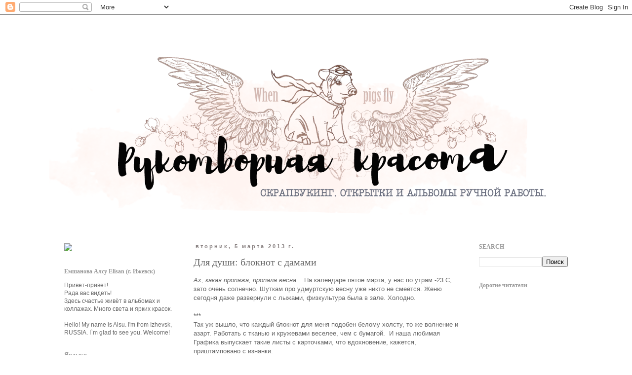

--- FILE ---
content_type: text/html; charset=UTF-8
request_url: https://aquarele.blogspot.com/2013/03/blog-post.html
body_size: 27152
content:
<!DOCTYPE html>
<html class='v2' dir='ltr' xmlns='http://www.w3.org/1999/xhtml' xmlns:b='http://www.google.com/2005/gml/b' xmlns:data='http://www.google.com/2005/gml/data' xmlns:expr='http://www.google.com/2005/gml/expr'>
<head>
<link href='https://www.blogger.com/static/v1/widgets/335934321-css_bundle_v2.css' rel='stylesheet' type='text/css'/>
<meta content='width=1100' name='viewport'/>
<meta content='text/html; charset=UTF-8' http-equiv='Content-Type'/>
<meta content='blogger' name='generator'/>
<link href='https://aquarele.blogspot.com/favicon.ico' rel='icon' type='image/x-icon'/>
<link href='http://aquarele.blogspot.com/2013/03/blog-post.html' rel='canonical'/>
<link rel="alternate" type="application/atom+xml" title="Рукотворная красота - Atom" href="https://aquarele.blogspot.com/feeds/posts/default" />
<link rel="alternate" type="application/rss+xml" title="Рукотворная красота - RSS" href="https://aquarele.blogspot.com/feeds/posts/default?alt=rss" />
<link rel="service.post" type="application/atom+xml" title="Рукотворная красота - Atom" href="https://www.blogger.com/feeds/2139858475849744945/posts/default" />

<link rel="alternate" type="application/atom+xml" title="Рукотворная красота - Atom" href="https://aquarele.blogspot.com/feeds/8321269245766227995/comments/default" />
<!--Can't find substitution for tag [blog.ieCssRetrofitLinks]-->
<link href='https://blogger.googleusercontent.com/img/b/R29vZ2xl/AVvXsEgDbpV8Jj92o1J_xv0H31wGbzueahbWB6HM94T5J9CMPmFanKH80CilA5e3AE8kcFeyQq-DKZkgssT-vbg2UbHyz2VzK0wugNbJZ3kuXqhLuyRSKrKgGUYpalwQYPZeNZA_0R8JJLdzKzo/s320/01.jpg' rel='image_src'/>
<meta content='http://aquarele.blogspot.com/2013/03/blog-post.html' property='og:url'/>
<meta content='Для души: блокнот с дамами' property='og:title'/>
<meta content='Ах, какая пропажа, пропала весна... На календаре пятое марта, у нас по утрам -23 С, зато очень солнечно. Шуткам про удмуртскую весну уже ник...' property='og:description'/>
<meta content='https://blogger.googleusercontent.com/img/b/R29vZ2xl/AVvXsEgDbpV8Jj92o1J_xv0H31wGbzueahbWB6HM94T5J9CMPmFanKH80CilA5e3AE8kcFeyQq-DKZkgssT-vbg2UbHyz2VzK0wugNbJZ3kuXqhLuyRSKrKgGUYpalwQYPZeNZA_0R8JJLdzKzo/w1200-h630-p-k-no-nu/01.jpg' property='og:image'/>
<title>Рукотворная красота: Для души: блокнот с дамами</title>
<style id='page-skin-1' type='text/css'><!--
/*
-----------------------------------------------
Blogger Template Style
Name:     Simple
Designer: Blogger
URL:      www.blogger.com
----------------------------------------------- */
/* Content
----------------------------------------------- */
body {
font: normal normal 12px 'Trebuchet MS', Trebuchet, Verdana, sans-serif;
color: #666666;
background: #ffffff none repeat scroll top left;
padding: 0 0 0 0;
}
html body .region-inner {
min-width: 0;
max-width: 100%;
width: auto;
}
h2 {
font-size: 22px;
}
a:link {
text-decoration:none;
color: #e38c80;
}
a:visited {
text-decoration:none;
color: #e99a8e;
}
a:hover {
text-decoration:underline;
color: #e06666;
}
.body-fauxcolumn-outer .fauxcolumn-inner {
background: transparent none repeat scroll top left;
_background-image: none;
}
.body-fauxcolumn-outer .cap-top {
position: absolute;
z-index: 1;
height: 400px;
width: 100%;
}
.body-fauxcolumn-outer .cap-top .cap-left {
width: 100%;
background: transparent none repeat-x scroll top left;
_background-image: none;
}
.content-outer {
-moz-box-shadow: 0 0 0 rgba(0, 0, 0, .15);
-webkit-box-shadow: 0 0 0 rgba(0, 0, 0, .15);
-goog-ms-box-shadow: 0 0 0 #333333;
box-shadow: 0 0 0 rgba(0, 0, 0, .15);
margin-bottom: 1px;
}
.content-inner {
padding: 10px 40px;
}
.content-inner {
background-color: #ffffff;
}
/* Header
----------------------------------------------- */
.header-outer {
background: transparent none repeat-x scroll 0 -400px;
_background-image: none;
}
.Header h1 {
font: normal normal 40px 'Trebuchet MS',Trebuchet,Verdana,sans-serif;
color: #000000;
text-shadow: 0 0 0 rgba(0, 0, 0, .2);
}
.Header h1 a {
color: #000000;
}
.Header .description {
font-size: 18px;
color: #000000;
}
.header-inner .Header .titlewrapper {
padding: 22px 0;
}
.header-inner .Header .descriptionwrapper {
padding: 0 0;
}
/* Tabs
----------------------------------------------- */
.tabs-inner .section:first-child {
border-top: 0 solid #dddddd;
}
.tabs-inner .section:first-child ul {
margin-top: -1px;
border-top: 1px solid #dddddd;
border-left: 1px solid #dddddd;
border-right: 1px solid #dddddd;
}
.tabs-inner .widget ul {
background: transparent none repeat-x scroll 0 -800px;
_background-image: none;
border-bottom: 1px solid #dddddd;
margin-top: 0;
margin-left: -30px;
margin-right: -30px;
}
.tabs-inner .widget li a {
display: inline-block;
padding: .6em 1em;
font: normal normal 12px 'Trebuchet MS', Trebuchet, Verdana, sans-serif;
color: #000000;
border-left: 1px solid #ffffff;
border-right: 1px solid #dddddd;
}
.tabs-inner .widget li:first-child a {
border-left: none;
}
.tabs-inner .widget li.selected a, .tabs-inner .widget li a:hover {
color: #000000;
background-color: #eeeeee;
text-decoration: none;
}
/* Columns
----------------------------------------------- */
.main-outer {
border-top: 0 solid transparent;
}
.fauxcolumn-left-outer .fauxcolumn-inner {
border-right: 1px solid transparent;
}
.fauxcolumn-right-outer .fauxcolumn-inner {
border-left: 1px solid transparent;
}
/* Headings
----------------------------------------------- */
div.widget > h2,
div.widget h2.title {
margin: 0 0 1em 0;
font: normal bold 12px Georgia, Utopia, 'Palatino Linotype', Palatino, serif;
color: #999999;
}
/* Widgets
----------------------------------------------- */
.widget .zippy {
color: #999999;
text-shadow: 2px 2px 1px rgba(0, 0, 0, .1);
}
.widget .popular-posts ul {
list-style: none;
}
/* Posts
----------------------------------------------- */
h2.date-header {
font: normal bold 11px Arial, Tahoma, Helvetica, FreeSans, sans-serif;
}
.date-header span {
background-color: rgba(0, 0, 0, 0);
color: #888080;
padding: 0.4em;
letter-spacing: 3px;
margin: inherit;
}
.main-inner {
padding-top: 35px;
padding-bottom: 65px;
}
.main-inner .column-center-inner {
padding: 0 0;
}
.main-inner .column-center-inner .section {
margin: 0 1em;
}
.post {
margin: 0 0 45px 0;
}
h3.post-title, .comments h4 {
font: normal normal 20px Georgia, Utopia, 'Palatino Linotype', Palatino, serif;
margin: .75em 0 0;
}
.post-body {
font-size: 110%;
line-height: 1.4;
position: relative;
}
.post-body img, .post-body .tr-caption-container, .Profile img, .Image img,
.BlogList .item-thumbnail img {
padding: 2px;
background: #ffffff;
border: 1px solid #eeeeee;
-moz-box-shadow: 1px 1px 5px rgba(0, 0, 0, .1);
-webkit-box-shadow: 1px 1px 5px rgba(0, 0, 0, .1);
box-shadow: 1px 1px 5px rgba(0, 0, 0, .1);
}
.post-body img, .post-body .tr-caption-container {
padding: 5px;
}
.post-body .tr-caption-container {
color: #666666;
}
.post-body .tr-caption-container img {
padding: 0;
background: transparent;
border: none;
-moz-box-shadow: 0 0 0 rgba(0, 0, 0, .1);
-webkit-box-shadow: 0 0 0 rgba(0, 0, 0, .1);
box-shadow: 0 0 0 rgba(0, 0, 0, .1);
}
.post-header {
margin: 0 0 1.5em;
line-height: 1.6;
font-size: 90%;
}
.post-footer {
margin: 20px -2px 0;
padding: 5px 10px;
color: #666666;
background-color: rgba(0, 0, 0, 0);
border-bottom: 1px solid #eeeeee;
line-height: 1.6;
font-size: 90%;
}
#comments .comment-author {
padding-top: 1.5em;
border-top: 1px solid transparent;
background-position: 0 1.5em;
}
#comments .comment-author:first-child {
padding-top: 0;
border-top: none;
}
.avatar-image-container {
margin: .2em 0 0;
}
#comments .avatar-image-container img {
border: 1px solid #eeeeee;
}
/* Comments
----------------------------------------------- */
.comments .comments-content .icon.blog-author {
background-repeat: no-repeat;
background-image: url([data-uri]);
}
.comments .comments-content .loadmore a {
border-top: 1px solid #999999;
border-bottom: 1px solid #999999;
}
.comments .comment-thread.inline-thread {
background-color: rgba(0, 0, 0, 0);
}
.comments .continue {
border-top: 2px solid #999999;
}
/* Accents
---------------------------------------------- */
.section-columns td.columns-cell {
border-left: 1px solid transparent;
}
.blog-pager {
background: transparent url(https://resources.blogblog.com/blogblog/data/1kt/simple/paging_dot.png) repeat-x scroll top center;
}
.blog-pager-older-link, .home-link,
.blog-pager-newer-link {
background-color: #ffffff;
padding: 5px;
}
.footer-outer {
border-top: 1px dashed #bbbbbb;
}
/* Mobile
----------------------------------------------- */
body.mobile  {
background-size: auto;
}
.mobile .body-fauxcolumn-outer {
background: transparent none repeat scroll top left;
}
.mobile .body-fauxcolumn-outer .cap-top {
background-size: 100% auto;
}
.mobile .content-outer {
-webkit-box-shadow: 0 0 3px rgba(0, 0, 0, .15);
box-shadow: 0 0 3px rgba(0, 0, 0, .15);
}
.mobile .tabs-inner .widget ul {
margin-left: 0;
margin-right: 0;
}
.mobile .post {
margin: 0;
}
.mobile .main-inner .column-center-inner .section {
margin: 0;
}
.mobile .date-header span {
padding: 0.1em 10px;
margin: 0 -10px;
}
.mobile h3.post-title {
margin: 0;
}
.mobile .blog-pager {
background: transparent none no-repeat scroll top center;
}
.mobile .footer-outer {
border-top: none;
}
.mobile .main-inner, .mobile .footer-inner {
background-color: #ffffff;
}
.mobile-index-contents {
color: #666666;
}
.mobile-link-button {
background-color: #e38c80;
}
.mobile-link-button a:link, .mobile-link-button a:visited {
color: #ffffff;
}
.mobile .tabs-inner .section:first-child {
border-top: none;
}
.mobile .tabs-inner .PageList .widget-content {
background-color: #eeeeee;
color: #000000;
border-top: 1px solid #dddddd;
border-bottom: 1px solid #dddddd;
}
.mobile .tabs-inner .PageList .widget-content .pagelist-arrow {
border-left: 1px solid #dddddd;
}

--></style>
<style id='template-skin-1' type='text/css'><!--
body {
min-width: 1160px;
}
.content-outer, .content-fauxcolumn-outer, .region-inner {
min-width: 1160px;
max-width: 1160px;
_width: 1160px;
}
.main-inner .columns {
padding-left: 280px;
padding-right: 240px;
}
.main-inner .fauxcolumn-center-outer {
left: 280px;
right: 240px;
/* IE6 does not respect left and right together */
_width: expression(this.parentNode.offsetWidth -
parseInt("280px") -
parseInt("240px") + 'px');
}
.main-inner .fauxcolumn-left-outer {
width: 280px;
}
.main-inner .fauxcolumn-right-outer {
width: 240px;
}
.main-inner .column-left-outer {
width: 280px;
right: 100%;
margin-left: -280px;
}
.main-inner .column-right-outer {
width: 240px;
margin-right: -240px;
}
#layout {
min-width: 0;
}
#layout .content-outer {
min-width: 0;
width: 800px;
}
#layout .region-inner {
min-width: 0;
width: auto;
}
body#layout div.add_widget {
padding: 8px;
}
body#layout div.add_widget a {
margin-left: 32px;
}
--></style>
<link href='https://www.blogger.com/dyn-css/authorization.css?targetBlogID=2139858475849744945&amp;zx=27f1c1da-8a3c-4e6c-828c-64947ea222bb' media='none' onload='if(media!=&#39;all&#39;)media=&#39;all&#39;' rel='stylesheet'/><noscript><link href='https://www.blogger.com/dyn-css/authorization.css?targetBlogID=2139858475849744945&amp;zx=27f1c1da-8a3c-4e6c-828c-64947ea222bb' rel='stylesheet'/></noscript>
<meta name='google-adsense-platform-account' content='ca-host-pub-1556223355139109'/>
<meta name='google-adsense-platform-domain' content='blogspot.com'/>

</head>
<body class='loading variant-simplysimple'>
<div class='navbar section' id='navbar' name='Панель навигации'><div class='widget Navbar' data-version='1' id='Navbar1'><script type="text/javascript">
    function setAttributeOnload(object, attribute, val) {
      if(window.addEventListener) {
        window.addEventListener('load',
          function(){ object[attribute] = val; }, false);
      } else {
        window.attachEvent('onload', function(){ object[attribute] = val; });
      }
    }
  </script>
<div id="navbar-iframe-container"></div>
<script type="text/javascript" src="https://apis.google.com/js/platform.js"></script>
<script type="text/javascript">
      gapi.load("gapi.iframes:gapi.iframes.style.bubble", function() {
        if (gapi.iframes && gapi.iframes.getContext) {
          gapi.iframes.getContext().openChild({
              url: 'https://www.blogger.com/navbar/2139858475849744945?po\x3d8321269245766227995\x26origin\x3dhttps://aquarele.blogspot.com',
              where: document.getElementById("navbar-iframe-container"),
              id: "navbar-iframe"
          });
        }
      });
    </script><script type="text/javascript">
(function() {
var script = document.createElement('script');
script.type = 'text/javascript';
script.src = '//pagead2.googlesyndication.com/pagead/js/google_top_exp.js';
var head = document.getElementsByTagName('head')[0];
if (head) {
head.appendChild(script);
}})();
</script>
</div></div>
<div class='body-fauxcolumns'>
<div class='fauxcolumn-outer body-fauxcolumn-outer'>
<div class='cap-top'>
<div class='cap-left'></div>
<div class='cap-right'></div>
</div>
<div class='fauxborder-left'>
<div class='fauxborder-right'></div>
<div class='fauxcolumn-inner'>
</div>
</div>
<div class='cap-bottom'>
<div class='cap-left'></div>
<div class='cap-right'></div>
</div>
</div>
</div>
<div class='content'>
<div class='content-fauxcolumns'>
<div class='fauxcolumn-outer content-fauxcolumn-outer'>
<div class='cap-top'>
<div class='cap-left'></div>
<div class='cap-right'></div>
</div>
<div class='fauxborder-left'>
<div class='fauxborder-right'></div>
<div class='fauxcolumn-inner'>
</div>
</div>
<div class='cap-bottom'>
<div class='cap-left'></div>
<div class='cap-right'></div>
</div>
</div>
</div>
<div class='content-outer'>
<div class='content-cap-top cap-top'>
<div class='cap-left'></div>
<div class='cap-right'></div>
</div>
<div class='fauxborder-left content-fauxborder-left'>
<div class='fauxborder-right content-fauxborder-right'></div>
<div class='content-inner'>
<header>
<div class='header-outer'>
<div class='header-cap-top cap-top'>
<div class='cap-left'></div>
<div class='cap-right'></div>
</div>
<div class='fauxborder-left header-fauxborder-left'>
<div class='fauxborder-right header-fauxborder-right'></div>
<div class='region-inner header-inner'>
<div class='header section' id='header' name='Заголовок'><div class='widget HTML' data-version='1' id='HTML4'>
<div class='widget-content'>
<div style='margin: -70px -70px -70px -70px'> </div>
</div>
<div class='clear'></div>
</div><div class='widget Header' data-version='1' id='Header1'>
<div id='header-inner'>
<a href='https://aquarele.blogspot.com/' style='display: block'>
<img alt='Рукотворная красота' height='398px; ' id='Header1_headerimg' src='https://blogger.googleusercontent.com/img/b/R29vZ2xl/AVvXsEjagjfCbSvbo2Jmx3NHhiLuTWBrUu5Vfj1DQrSkMzYTJQBxY3PV7luUGJxT-LLyaCkDW8WP2qUfMY1TLmIi3e0TLUwKNQfnJq54ovMnUdw8fRtaamCnUA8TxgeTj01MO_1oiIh_I0jOIv8/s1080/%25D1%2588%25D0%25B0%25D0%25BF%25D0%25BA%25D0%25B06.png' style='display: block' width='1080px; '/>
</a>
</div>
</div></div>
</div>
</div>
<div class='header-cap-bottom cap-bottom'>
<div class='cap-left'></div>
<div class='cap-right'></div>
</div>
</div>
</header>
<div class='tabs-outer'>
<div class='tabs-cap-top cap-top'>
<div class='cap-left'></div>
<div class='cap-right'></div>
</div>
<div class='fauxborder-left tabs-fauxborder-left'>
<div class='fauxborder-right tabs-fauxborder-right'></div>
<div class='region-inner tabs-inner'>
<div class='tabs no-items section' id='crosscol' name='Поперечный столбец'></div>
<div class='tabs no-items section' id='crosscol-overflow' name='Cross-Column 2'></div>
</div>
</div>
<div class='tabs-cap-bottom cap-bottom'>
<div class='cap-left'></div>
<div class='cap-right'></div>
</div>
</div>
<div class='main-outer'>
<div class='main-cap-top cap-top'>
<div class='cap-left'></div>
<div class='cap-right'></div>
</div>
<div class='fauxborder-left main-fauxborder-left'>
<div class='fauxborder-right main-fauxborder-right'></div>
<div class='region-inner main-inner'>
<div class='columns fauxcolumns'>
<div class='fauxcolumn-outer fauxcolumn-center-outer'>
<div class='cap-top'>
<div class='cap-left'></div>
<div class='cap-right'></div>
</div>
<div class='fauxborder-left'>
<div class='fauxborder-right'></div>
<div class='fauxcolumn-inner'>
</div>
</div>
<div class='cap-bottom'>
<div class='cap-left'></div>
<div class='cap-right'></div>
</div>
</div>
<div class='fauxcolumn-outer fauxcolumn-left-outer'>
<div class='cap-top'>
<div class='cap-left'></div>
<div class='cap-right'></div>
</div>
<div class='fauxborder-left'>
<div class='fauxborder-right'></div>
<div class='fauxcolumn-inner'>
</div>
</div>
<div class='cap-bottom'>
<div class='cap-left'></div>
<div class='cap-right'></div>
</div>
</div>
<div class='fauxcolumn-outer fauxcolumn-right-outer'>
<div class='cap-top'>
<div class='cap-left'></div>
<div class='cap-right'></div>
</div>
<div class='fauxborder-left'>
<div class='fauxborder-right'></div>
<div class='fauxcolumn-inner'>
</div>
</div>
<div class='cap-bottom'>
<div class='cap-left'></div>
<div class='cap-right'></div>
</div>
</div>
<!-- corrects IE6 width calculation -->
<div class='columns-inner'>
<div class='column-center-outer'>
<div class='column-center-inner'>
<div class='main section' id='main' name='Основной'><div class='widget Blog' data-version='1' id='Blog1'>
<div class='blog-posts hfeed'>

          <div class="date-outer">
        
<h2 class='date-header'><span>вторник, 5 марта 2013&#8239;г.</span></h2>

          <div class="date-posts">
        
<div class='post-outer'>
<div class='post hentry uncustomized-post-template' itemprop='blogPost' itemscope='itemscope' itemtype='http://schema.org/BlogPosting'>
<meta content='https://blogger.googleusercontent.com/img/b/R29vZ2xl/AVvXsEgDbpV8Jj92o1J_xv0H31wGbzueahbWB6HM94T5J9CMPmFanKH80CilA5e3AE8kcFeyQq-DKZkgssT-vbg2UbHyz2VzK0wugNbJZ3kuXqhLuyRSKrKgGUYpalwQYPZeNZA_0R8JJLdzKzo/s320/01.jpg' itemprop='image_url'/>
<meta content='2139858475849744945' itemprop='blogId'/>
<meta content='8321269245766227995' itemprop='postId'/>
<a name='8321269245766227995'></a>
<h3 class='post-title entry-title' itemprop='name'>
Для души: блокнот с дамами
</h3>
<div class='post-header'>
<div class='post-header-line-1'></div>
</div>
<div class='post-body entry-content' id='post-body-8321269245766227995' itemprop='description articleBody'>
<i>Ах, какая пропажа, пропала весна... </i>На календаре пятое марта,&nbsp;у нас по утрам -23 С, зато очень солнечно. Шуткам про удмуртскую весну уже никто не смеётся. Женю сегодня даже развернули с лыжами, физкультура была в зале. Холодно.<br />
<br />
***<br />
Так уж вышло, что каждый блокнот для меня подобен белому холсту, то же волнение и азарт. Работать с тканью и кружевами веселее, чем с бумагой. &nbsp;И наша любимая Графика выпускает такие листы с карточками, что вдохновение, кажется, приштамповано с изнанки.<br />
Порадовавшись солнечному свету нафотографировалась:<br />
<br />
<div class="separator" style="clear: both; text-align: center;">
<a href="https://blogger.googleusercontent.com/img/b/R29vZ2xl/AVvXsEgDbpV8Jj92o1J_xv0H31wGbzueahbWB6HM94T5J9CMPmFanKH80CilA5e3AE8kcFeyQq-DKZkgssT-vbg2UbHyz2VzK0wugNbJZ3kuXqhLuyRSKrKgGUYpalwQYPZeNZA_0R8JJLdzKzo/s1600/01.jpg" imageanchor="1" style="margin-left: 1em; margin-right: 1em;"><img border="0" height="320" src="https://blogger.googleusercontent.com/img/b/R29vZ2xl/AVvXsEgDbpV8Jj92o1J_xv0H31wGbzueahbWB6HM94T5J9CMPmFanKH80CilA5e3AE8kcFeyQq-DKZkgssT-vbg2UbHyz2VzK0wugNbJZ3kuXqhLuyRSKrKgGUYpalwQYPZeNZA_0R8JJLdzKzo/s320/01.jpg" width="320" /></a></div>
<br />
<div class="separator" style="clear: both; text-align: center;">
<a href="https://blogger.googleusercontent.com/img/b/R29vZ2xl/AVvXsEgMQUig8eTMGD2b5XaGlWxb5EGklad4i6CvvVDR5Zlt-Z6J4Efg0tvWx4Ko_YygNHYprdrcNd3Abp5aRT32rZMTk0JZcwQ8Dprw-pI-dc1EZ76U1fpTsvyV5RVSzo7bYZ2W81iZq5fZx6s/s1600/01_.jpg" imageanchor="1" style="margin-left: 1em; margin-right: 1em;"><img border="0" height="240" src="https://blogger.googleusercontent.com/img/b/R29vZ2xl/AVvXsEgMQUig8eTMGD2b5XaGlWxb5EGklad4i6CvvVDR5Zlt-Z6J4Efg0tvWx4Ko_YygNHYprdrcNd3Abp5aRT32rZMTk0JZcwQ8Dprw-pI-dc1EZ76U1fpTsvyV5RVSzo7bYZ2W81iZq5fZx6s/s320/01_.jpg" width="320" /></a></div>
<div class="separator" style="clear: both; text-align: center;">
<br /></div>
<div class="separator" style="clear: both; text-align: center;">
Оборотная сторона обложки:</div>
<div class="separator" style="clear: both; text-align: center;">
<br /></div>
<div class="separator" style="clear: both; text-align: center;">
<a href="https://blogger.googleusercontent.com/img/b/R29vZ2xl/AVvXsEiSYEl3dJhwfexU63kx6O6qLYnlohoWeNnnQA3ZsGPbP7PGq7zvH5BfA1k0_sCECTh4ggN0MIwiAPA45cPw7783NBzL3YYm7MOqDAcYN4MuZrtNwa_g_UCIMnC0_0IcWak7Y4ykTp4KPmM/s1600/01_2.jpg" imageanchor="1" style="margin-left: 1em; margin-right: 1em;"><img border="0" height="240" src="https://blogger.googleusercontent.com/img/b/R29vZ2xl/AVvXsEiSYEl3dJhwfexU63kx6O6qLYnlohoWeNnnQA3ZsGPbP7PGq7zvH5BfA1k0_sCECTh4ggN0MIwiAPA45cPw7783NBzL3YYm7MOqDAcYN4MuZrtNwa_g_UCIMnC0_0IcWak7Y4ykTp4KPmM/s320/01_2.jpg" width="320" /></a></div>
<div style="text-align: center;">
<br /></div>
<div style="text-align: center;">
Имитация каптала:</div>
<div style="text-align: center;">
<br /></div>
<div class="separator" style="clear: both; text-align: center;">
<a href="https://blogger.googleusercontent.com/img/b/R29vZ2xl/AVvXsEhQgNmQN23t6VEk3XMldZTXHo81x64uklX5TQe5e_Flt1EukmgVqRFeqDNqfbwYED52rtfW_sW-1aau42noyhcBBVFL_DODiBAlsN0J4GULJqu079UsyqtaNDBgVBbQhHa7F7VuwZ26lUg/s1600/02_.jpg" imageanchor="1" style="margin-left: 1em; margin-right: 1em;"><img border="0" height="208" src="https://blogger.googleusercontent.com/img/b/R29vZ2xl/AVvXsEhQgNmQN23t6VEk3XMldZTXHo81x64uklX5TQe5e_Flt1EukmgVqRFeqDNqfbwYED52rtfW_sW-1aau42noyhcBBVFL_DODiBAlsN0J4GULJqu079UsyqtaNDBgVBbQhHa7F7VuwZ26lUg/s320/02_.jpg" width="320" /></a></div>
<div class="separator" style="clear: both; text-align: center;">
<br /></div>
<div class="separator" style="clear: both; text-align: center;">
Жемчужный брадс придаёт обложке законченный вид:</div>
<br />
<div class="separator" style="clear: both; text-align: center;">
<a href="https://blogger.googleusercontent.com/img/b/R29vZ2xl/AVvXsEg5mcwTWjy2lB6w9FNdTNFNp5KQ49xMUyNE4x0VMR0REKOadwIm8m6ornRLH-sH099TzbxtRHYcx4fsKb8zYoSHPwbO0dxoRiTHgTlPuDuGl6fJPte3LuVj35kb5xtceSRPdNKpd7SQmnc/s1600/02_1.jpg" imageanchor="1" style="margin-left: 1em; margin-right: 1em;"><img border="0" height="320" src="https://blogger.googleusercontent.com/img/b/R29vZ2xl/AVvXsEg5mcwTWjy2lB6w9FNdTNFNp5KQ49xMUyNE4x0VMR0REKOadwIm8m6ornRLH-sH099TzbxtRHYcx4fsKb8zYoSHPwbO0dxoRiTHgTlPuDuGl6fJPte3LuVj35kb5xtceSRPdNKpd7SQmnc/s320/02_1.jpg" width="203" /></a></div>
<br />
<div style="text-align: center;">
Форзац с незабвенной фразой <a href="http://marina-abramova.blogspot.ru/">Марины</a> и местом для дарственной подписи:&nbsp;</div>
<br />
<div class="separator" style="clear: both; text-align: center;">
<a href="https://blogger.googleusercontent.com/img/b/R29vZ2xl/AVvXsEi-HeMAum44tBRfRKSeGncgcX4JG1eX0EClEcS2zZAgp4Gx4uh4Q2sCF8pcnc3SS7hzBkDOfBXmWKwqEMXCZo_pBNFPdT2QAxXYL9_74BEf3kQ2IlMAYGtEXHc0q-KoAmpNw7OvSKy4UGo/s1600/02.jpg" imageanchor="1" style="margin-left: 1em; margin-right: 1em;"><img border="0" height="240" src="https://blogger.googleusercontent.com/img/b/R29vZ2xl/AVvXsEi-HeMAum44tBRfRKSeGncgcX4JG1eX0EClEcS2zZAgp4Gx4uh4Q2sCF8pcnc3SS7hzBkDOfBXmWKwqEMXCZo_pBNFPdT2QAxXYL9_74BEf3kQ2IlMAYGtEXHc0q-KoAmpNw7OvSKy4UGo/s320/02.jpg" width="320" /></a></div>
<div class="separator" style="clear: both; text-align: center;">
<br /></div>
<div class="separator" style="clear: both; text-align: center;">
На втором форзаце именной штамп и кармашек для мелких листочков:</div>
<br />
<div class="separator" style="clear: both; text-align: center;">
<a href="https://blogger.googleusercontent.com/img/b/R29vZ2xl/AVvXsEiMP7mz66wSf3y2wTG2pZXFS3OD6vCyrt5qSkbEGlCmMYj55wXxnFFjBvxwHdJpnzzZ0b6i6VwaGhq2CtlbemRwxCYe1ZVarAcd4TL5zRmH6MYcwaa-mKXRVSxJlzspAo-y3j6qSLw1zOU/s1600/03.jpg" imageanchor="1" style="margin-left: 1em; margin-right: 1em;"><img border="0" height="240" src="https://blogger.googleusercontent.com/img/b/R29vZ2xl/AVvXsEiMP7mz66wSf3y2wTG2pZXFS3OD6vCyrt5qSkbEGlCmMYj55wXxnFFjBvxwHdJpnzzZ0b6i6VwaGhq2CtlbemRwxCYe1ZVarAcd4TL5zRmH6MYcwaa-mKXRVSxJlzspAo-y3j6qSLw1zOU/s320/03.jpg" width="320" /></a></div>
<div class="separator" style="clear: both; text-align: center;">
<br /></div>
<div class="separator" style="clear: both; text-align: center;">
На закладочке часы с кукушкой:</div>
<br />
<div class="separator" style="clear: both; text-align: center;">
<a href="https://blogger.googleusercontent.com/img/b/R29vZ2xl/AVvXsEjYVG9WUPU1lEnXMa2c04CFRTKA2xf0ylkS0qmJszuOQ3_aWqkBPpVvShjqZ7TE-1K2prHV3Imjz6QB8qySVfhvnx3_sZoX5NX5EvrGjFUoVqLaLfBr5Ae3Xn05A7bOvY3cSpsB8VIF61s/s1600/IMG_9900_.jpg" imageanchor="1" style="margin-left: 1em; margin-right: 1em;"><img border="0" height="266" src="https://blogger.googleusercontent.com/img/b/R29vZ2xl/AVvXsEjYVG9WUPU1lEnXMa2c04CFRTKA2xf0ylkS0qmJszuOQ3_aWqkBPpVvShjqZ7TE-1K2prHV3Imjz6QB8qySVfhvnx3_sZoX5NX5EvrGjFUoVqLaLfBr5Ae3Xn05A7bOvY3cSpsB8VIF61s/s320/IMG_9900_.jpg" width="320" /></a></div>
<br />
Блокнот "с нуля", листы состарены в чае, забрызганы розовым мистом, отштампованы и соединены в коптский переплёт.<br />
Делалось всё это волшебство по трём заданиям:<br />
1. <a href="http://wingsfrent.blogspot.ru/2013/03/blog-post.html">Марафонскому от блога "Крылья напрокат"</a>, где к цветку добавился еще и брадс.<br />
2. <a href="http://orenscrap.blogspot.ru/2013/02/31.html">Блокнот для своей души блога "Сделано в Оренбурге"</a><br />
3. <a href="http://art-kladovaya.blogspot.ru/2013/03/blog-post.html">Блога Арт-кладовая Уютные мысли</a><br />
<br />
<div class="separator" style="clear: both; text-align: center;">
</div>
<div class="separator" style="clear: both; text-align: center;">
<a href="https://blogger.googleusercontent.com/img/b/R29vZ2xl/AVvXsEgA1_sip_k9ger2xv5UXMqNxVTtRtlKq6KgZ2Jz7H9mPY41-yz3-sMBz3_qApuiteVqa_rO4auARiPbDQhiaq_fmDZQJam483i7_vHAKjcdlryuXMzw2JHrHwT-wz5qLe7uR-wOCxtqQoA/s1600/fon109.jpg" imageanchor="1" style="clear: right; float: right; margin-bottom: 1em; margin-left: 1em;"><img border="0" src="https://blogger.googleusercontent.com/img/b/R29vZ2xl/AVvXsEgA1_sip_k9ger2xv5UXMqNxVTtRtlKq6KgZ2Jz7H9mPY41-yz3-sMBz3_qApuiteVqa_rO4auARiPbDQhiaq_fmDZQJam483i7_vHAKjcdlryuXMzw2JHrHwT-wz5qLe7uR-wOCxtqQoA/s1600/fon109.jpg" /></a></div>
<a href="https://blogger.googleusercontent.com/img/b/R29vZ2xl/AVvXsEjgcEY3mGVH5jxhzxIsl4nfBkinHXRFYkwKq8A1FL4KqlSFEgSgzcO0Kw6GHFyM7nmA9AVpdEKijXEZvUWC3u_fgFOXx4ZlHnWE7WturrZ0MDftmI4D614aUJKALXFZmNi3cYhiLLnX_C4/s1600/_2.jpg" imageanchor="1" style="clear: left; float: left; margin-bottom: 1em; margin-right: 1em;"><img border="0" src="https://blogger.googleusercontent.com/img/b/R29vZ2xl/AVvXsEjgcEY3mGVH5jxhzxIsl4nfBkinHXRFYkwKq8A1FL4KqlSFEgSgzcO0Kw6GHFyM7nmA9AVpdEKijXEZvUWC3u_fgFOXx4ZlHnWE7WturrZ0MDftmI4D614aUJKALXFZmNi3cYhiLLnX_C4/s1600/_2.jpg" /></a><a href="https://blogger.googleusercontent.com/img/b/R29vZ2xl/AVvXsEhyyZrtn7ufaWRwsNr5EWtxauA5RzVkLRcEpfGyTMgV8tBrUuqX7wLV5MLmXITvdJ-ZbzhSfQfySnVpmx3IM3HCVP0NoK0rud7GRchYEEMfAuXWL-tOo12RNYo_FhltCETiyzJHi1x7oJY/s1600/um2.jpg" imageanchor="1" style="margin-left: 1em; margin-right: 1em;"><img border="0" height="237" src="https://blogger.googleusercontent.com/img/b/R29vZ2xl/AVvXsEhyyZrtn7ufaWRwsNr5EWtxauA5RzVkLRcEpfGyTMgV8tBrUuqX7wLV5MLmXITvdJ-ZbzhSfQfySnVpmx3IM3HCVP0NoK0rud7GRchYEEMfAuXWL-tOo12RNYo_FhltCETiyzJHi1x7oJY/s320/um2.jpg" width="320" /></a><br />
<br />
<br />
Весны вам в дом и с наступающими праздниками!
<div style='clear: both;'></div>
</div>
<div class='post-footer'>
<div class='post-footer-line post-footer-line-1'>
<span class='post-author vcard'>
Автор:
<span class='fn' itemprop='author' itemscope='itemscope' itemtype='http://schema.org/Person'>
<meta content='https://www.blogger.com/profile/17519716816472712687' itemprop='url'/>
<a class='g-profile' href='https://www.blogger.com/profile/17519716816472712687' rel='author' title='author profile'>
<span itemprop='name'>Емшанова Алсу</span>
</a>
</span>
</span>
<span class='post-timestamp'>
на
<meta content='http://aquarele.blogspot.com/2013/03/blog-post.html' itemprop='url'/>
<a class='timestamp-link' href='https://aquarele.blogspot.com/2013/03/blog-post.html' rel='bookmark' title='permanent link'><abbr class='published' itemprop='datePublished' title='2013-03-05T17:25:00+04:00'>17:25:00</abbr></a>
</span>
<span class='post-comment-link'>
</span>
<span class='post-icons'>
<span class='item-control blog-admin pid-453684032'>
<a href='https://www.blogger.com/post-edit.g?blogID=2139858475849744945&postID=8321269245766227995&from=pencil' title='Изменить сообщение'>
<img alt='' class='icon-action' height='18' src='https://resources.blogblog.com/img/icon18_edit_allbkg.gif' width='18'/>
</a>
</span>
</span>
<div class='post-share-buttons goog-inline-block'>
</div>
</div>
<div class='post-footer-line post-footer-line-2'>
<span class='post-labels'>
Ярлыки:
<a href='https://aquarele.blogspot.com/search/label/%D0%9C%D0%90%D0%A0%D0%90%D0%A4%D0%9E%D0%9D%20%D0%9F%D0%BB%D1%8E%D1%811' rel='tag'>МАРАФОН Плюс1</a>,
<a href='https://aquarele.blogspot.com/search/label/%D1%81%D0%BA%D1%80%D0%B0%D0%BF%D0%B1%D1%83%D0%BA%D0%B8%D0%BD%D0%B3' rel='tag'>скрапбукинг</a>
</span>
</div>
<div class='post-footer-line post-footer-line-3'>
<span class='post-location'>
</span>
</div>
</div>
</div>
<div class='comments' id='comments'>
<a name='comments'></a>
<h4>6 комментариев:</h4>
<div class='comments-content'>
<script async='async' src='' type='text/javascript'></script>
<script type='text/javascript'>
    (function() {
      var items = null;
      var msgs = null;
      var config = {};

// <![CDATA[
      var cursor = null;
      if (items && items.length > 0) {
        cursor = parseInt(items[items.length - 1].timestamp) + 1;
      }

      var bodyFromEntry = function(entry) {
        var text = (entry &&
                    ((entry.content && entry.content.$t) ||
                     (entry.summary && entry.summary.$t))) ||
            '';
        if (entry && entry.gd$extendedProperty) {
          for (var k in entry.gd$extendedProperty) {
            if (entry.gd$extendedProperty[k].name == 'blogger.contentRemoved') {
              return '<span class="deleted-comment">' + text + '</span>';
            }
          }
        }
        return text;
      }

      var parse = function(data) {
        cursor = null;
        var comments = [];
        if (data && data.feed && data.feed.entry) {
          for (var i = 0, entry; entry = data.feed.entry[i]; i++) {
            var comment = {};
            // comment ID, parsed out of the original id format
            var id = /blog-(\d+).post-(\d+)/.exec(entry.id.$t);
            comment.id = id ? id[2] : null;
            comment.body = bodyFromEntry(entry);
            comment.timestamp = Date.parse(entry.published.$t) + '';
            if (entry.author && entry.author.constructor === Array) {
              var auth = entry.author[0];
              if (auth) {
                comment.author = {
                  name: (auth.name ? auth.name.$t : undefined),
                  profileUrl: (auth.uri ? auth.uri.$t : undefined),
                  avatarUrl: (auth.gd$image ? auth.gd$image.src : undefined)
                };
              }
            }
            if (entry.link) {
              if (entry.link[2]) {
                comment.link = comment.permalink = entry.link[2].href;
              }
              if (entry.link[3]) {
                var pid = /.*comments\/default\/(\d+)\?.*/.exec(entry.link[3].href);
                if (pid && pid[1]) {
                  comment.parentId = pid[1];
                }
              }
            }
            comment.deleteclass = 'item-control blog-admin';
            if (entry.gd$extendedProperty) {
              for (var k in entry.gd$extendedProperty) {
                if (entry.gd$extendedProperty[k].name == 'blogger.itemClass') {
                  comment.deleteclass += ' ' + entry.gd$extendedProperty[k].value;
                } else if (entry.gd$extendedProperty[k].name == 'blogger.displayTime') {
                  comment.displayTime = entry.gd$extendedProperty[k].value;
                }
              }
            }
            comments.push(comment);
          }
        }
        return comments;
      };

      var paginator = function(callback) {
        if (hasMore()) {
          var url = config.feed + '?alt=json&v=2&orderby=published&reverse=false&max-results=50';
          if (cursor) {
            url += '&published-min=' + new Date(cursor).toISOString();
          }
          window.bloggercomments = function(data) {
            var parsed = parse(data);
            cursor = parsed.length < 50 ? null
                : parseInt(parsed[parsed.length - 1].timestamp) + 1
            callback(parsed);
            window.bloggercomments = null;
          }
          url += '&callback=bloggercomments';
          var script = document.createElement('script');
          script.type = 'text/javascript';
          script.src = url;
          document.getElementsByTagName('head')[0].appendChild(script);
        }
      };
      var hasMore = function() {
        return !!cursor;
      };
      var getMeta = function(key, comment) {
        if ('iswriter' == key) {
          var matches = !!comment.author
              && comment.author.name == config.authorName
              && comment.author.profileUrl == config.authorUrl;
          return matches ? 'true' : '';
        } else if ('deletelink' == key) {
          return config.baseUri + '/comment/delete/'
               + config.blogId + '/' + comment.id;
        } else if ('deleteclass' == key) {
          return comment.deleteclass;
        }
        return '';
      };

      var replybox = null;
      var replyUrlParts = null;
      var replyParent = undefined;

      var onReply = function(commentId, domId) {
        if (replybox == null) {
          // lazily cache replybox, and adjust to suit this style:
          replybox = document.getElementById('comment-editor');
          if (replybox != null) {
            replybox.height = '250px';
            replybox.style.display = 'block';
            replyUrlParts = replybox.src.split('#');
          }
        }
        if (replybox && (commentId !== replyParent)) {
          replybox.src = '';
          document.getElementById(domId).insertBefore(replybox, null);
          replybox.src = replyUrlParts[0]
              + (commentId ? '&parentID=' + commentId : '')
              + '#' + replyUrlParts[1];
          replyParent = commentId;
        }
      };

      var hash = (window.location.hash || '#').substring(1);
      var startThread, targetComment;
      if (/^comment-form_/.test(hash)) {
        startThread = hash.substring('comment-form_'.length);
      } else if (/^c[0-9]+$/.test(hash)) {
        targetComment = hash.substring(1);
      }

      // Configure commenting API:
      var configJso = {
        'maxDepth': config.maxThreadDepth
      };
      var provider = {
        'id': config.postId,
        'data': items,
        'loadNext': paginator,
        'hasMore': hasMore,
        'getMeta': getMeta,
        'onReply': onReply,
        'rendered': true,
        'initComment': targetComment,
        'initReplyThread': startThread,
        'config': configJso,
        'messages': msgs
      };

      var render = function() {
        if (window.goog && window.goog.comments) {
          var holder = document.getElementById('comment-holder');
          window.goog.comments.render(holder, provider);
        }
      };

      // render now, or queue to render when library loads:
      if (window.goog && window.goog.comments) {
        render();
      } else {
        window.goog = window.goog || {};
        window.goog.comments = window.goog.comments || {};
        window.goog.comments.loadQueue = window.goog.comments.loadQueue || [];
        window.goog.comments.loadQueue.push(render);
      }
    })();
// ]]>
  </script>
<div id='comment-holder'>
<div class="comment-thread toplevel-thread"><ol id="top-ra"><li class="comment" id="c2884832252879992182"><div class="avatar-image-container"><img src="//blogger.googleusercontent.com/img/b/R29vZ2xl/AVvXsEiul1iO5_pppKTBanMC6h7-o9ftMonuIkSg57VYjxSZqthQBgku_yGk3vYkN3DwbMv1iaUonpdHfq_VXhyua6UdJS2PjjJMWI5Wl5oOp4BxVbaEWARqCnuLC6BL3WD_vxg/s45-c/P1000175_.jpg" alt=""/></div><div class="comment-block"><div class="comment-header"><cite class="user"><a href="https://www.blogger.com/profile/16542708595670065022" rel="nofollow">Iri</a></cite><span class="icon user "></span><span class="datetime secondary-text"><a rel="nofollow" href="https://aquarele.blogspot.com/2013/03/blog-post.html?showComment=1362498925075#c2884832252879992182">5 марта 2013&#8239;г. в 19:55</a></span></div><p class="comment-content">Очень красиво, очень дамский, и вообще очень-очень! Успеха в заданиях!</p><span class="comment-actions secondary-text"><a class="comment-reply" target="_self" data-comment-id="2884832252879992182">Ответить</a><span class="item-control blog-admin blog-admin pid-1622665319"><a target="_self" href="https://www.blogger.com/comment/delete/2139858475849744945/2884832252879992182">Удалить</a></span></span></div><div class="comment-replies"><div id="c2884832252879992182-rt" class="comment-thread inline-thread hidden"><span class="thread-toggle thread-expanded"><span class="thread-arrow"></span><span class="thread-count"><a target="_self">Ответы</a></span></span><ol id="c2884832252879992182-ra" class="thread-chrome thread-expanded"><div></div><div id="c2884832252879992182-continue" class="continue"><a class="comment-reply" target="_self" data-comment-id="2884832252879992182">Ответить</a></div></ol></div></div><div class="comment-replybox-single" id="c2884832252879992182-ce"></div></li><li class="comment" id="c137549025234782534"><div class="avatar-image-container"><img src="//blogger.googleusercontent.com/img/b/R29vZ2xl/AVvXsEgLMfczBibHsWvmRlN9sywr9LpBVyro-pV5KC-YhaCvkSjSRb8hPBijgddO_lTVlAWJWWXwEXR3ABNJ5iigQnoRLTGj2K0r82-f4FYFkM7UK_A-TMO5DpCgH30AdzPiclA/s45-c/%D1%8F.jpg" alt=""/></div><div class="comment-block"><div class="comment-header"><cite class="user"><a href="https://www.blogger.com/profile/15303782265633586334" rel="nofollow">Наталья Хурс</a></cite><span class="icon user "></span><span class="datetime secondary-text"><a rel="nofollow" href="https://aquarele.blogspot.com/2013/03/blog-post.html?showComment=1362504433392#c137549025234782534">5 марта 2013&#8239;г. в 21:27</a></span></div><p class="comment-content">До чего же продуманный, женственный и красивый... Восторгаюсь!</p><span class="comment-actions secondary-text"><a class="comment-reply" target="_self" data-comment-id="137549025234782534">Ответить</a><span class="item-control blog-admin blog-admin pid-1253409903"><a target="_self" href="https://www.blogger.com/comment/delete/2139858475849744945/137549025234782534">Удалить</a></span></span></div><div class="comment-replies"><div id="c137549025234782534-rt" class="comment-thread inline-thread hidden"><span class="thread-toggle thread-expanded"><span class="thread-arrow"></span><span class="thread-count"><a target="_self">Ответы</a></span></span><ol id="c137549025234782534-ra" class="thread-chrome thread-expanded"><div></div><div id="c137549025234782534-continue" class="continue"><a class="comment-reply" target="_self" data-comment-id="137549025234782534">Ответить</a></div></ol></div></div><div class="comment-replybox-single" id="c137549025234782534-ce"></div></li><li class="comment" id="c6257062880895566269"><div class="avatar-image-container"><img src="//blogger.googleusercontent.com/img/b/R29vZ2xl/AVvXsEiA6xhUVvNvHQL1zjiQG23RJ41HuaeAqD3RSLC8Ocfd9heehka5-0RE47s4tKt16Zyp_KooEwxIWAAfZcf271fkab_oX6eGpUFrrwhEHiu-ON7zqFNQ8XVXv5-PgA322zQ/s45-c/IMG_4303.JPG" alt=""/></div><div class="comment-block"><div class="comment-header"><cite class="user"><a href="https://www.blogger.com/profile/14055002755428034638" rel="nofollow">Иришка-Лав</a></cite><span class="icon user "></span><span class="datetime secondary-text"><a rel="nofollow" href="https://aquarele.blogspot.com/2013/03/blog-post.html?showComment=1362504680150#c6257062880895566269">5 марта 2013&#8239;г. в 21:31</a></span></div><p class="comment-content">Замечательный блокнот!!!!!<br>У вас - 23, ая еще жалуюсь что снег лежит!!!!! Да уж!!! Держитесь!!!</p><span class="comment-actions secondary-text"><a class="comment-reply" target="_self" data-comment-id="6257062880895566269">Ответить</a><span class="item-control blog-admin blog-admin pid-822249724"><a target="_self" href="https://www.blogger.com/comment/delete/2139858475849744945/6257062880895566269">Удалить</a></span></span></div><div class="comment-replies"><div id="c6257062880895566269-rt" class="comment-thread inline-thread hidden"><span class="thread-toggle thread-expanded"><span class="thread-arrow"></span><span class="thread-count"><a target="_self">Ответы</a></span></span><ol id="c6257062880895566269-ra" class="thread-chrome thread-expanded"><div></div><div id="c6257062880895566269-continue" class="continue"><a class="comment-reply" target="_self" data-comment-id="6257062880895566269">Ответить</a></div></ol></div></div><div class="comment-replybox-single" id="c6257062880895566269-ce"></div></li><li class="comment" id="c476634738657719484"><div class="avatar-image-container"><img src="//blogger.googleusercontent.com/img/b/R29vZ2xl/AVvXsEhxqOsocBE214nwrz2Wt5mUl-GWUEtWECY5f9DlSiR53GAnMR34VKTpKk-I8Vb-lYM1KhXnz7PY8RukS70gy2cCtqPNTrkAAzJ2m_DFEWLpy90Xn9mGmh4yphBHTz9mqMs/s45-c/5+%D0%BC%D0%B5%D1%81%D1%8F%D1%86%D0%B5%D0%B2.jpg" alt=""/></div><div class="comment-block"><div class="comment-header"><cite class="user"><a href="https://www.blogger.com/profile/01560287509948136652" rel="nofollow">Nanik</a></cite><span class="icon user "></span><span class="datetime secondary-text"><a rel="nofollow" href="https://aquarele.blogspot.com/2013/03/blog-post.html?showComment=1362523378574#c476634738657719484">6 марта 2013&#8239;г. в 02:42</a></span></div><p class="comment-content">Очень красиво! Малейшее и благородное сочетание цвета и композиции! Удачи в заданиях! </p><span class="comment-actions secondary-text"><a class="comment-reply" target="_self" data-comment-id="476634738657719484">Ответить</a><span class="item-control blog-admin blog-admin pid-478142911"><a target="_self" href="https://www.blogger.com/comment/delete/2139858475849744945/476634738657719484">Удалить</a></span></span></div><div class="comment-replies"><div id="c476634738657719484-rt" class="comment-thread inline-thread hidden"><span class="thread-toggle thread-expanded"><span class="thread-arrow"></span><span class="thread-count"><a target="_self">Ответы</a></span></span><ol id="c476634738657719484-ra" class="thread-chrome thread-expanded"><div></div><div id="c476634738657719484-continue" class="continue"><a class="comment-reply" target="_self" data-comment-id="476634738657719484">Ответить</a></div></ol></div></div><div class="comment-replybox-single" id="c476634738657719484-ce"></div></li><li class="comment" id="c3010096160620738932"><div class="avatar-image-container"><img src="//www.blogger.com/img/blogger_logo_round_35.png" alt=""/></div><div class="comment-block"><div class="comment-header"><cite class="user"><a href="https://www.blogger.com/profile/17268870697868465351" rel="nofollow">Unknown</a></cite><span class="icon user "></span><span class="datetime secondary-text"><a rel="nofollow" href="https://aquarele.blogspot.com/2013/03/blog-post.html?showComment=1362676631237#c3010096160620738932">7 марта 2013&#8239;г. в 21:17</a></span></div><p class="comment-content">Чудо-блокнот! Графика 45 вообще не подражаема! Блокнот очень гармоничный! Спасибо вам за участие в задании блога &quot;Сделано в Оренбурге&quot;!</p><span class="comment-actions secondary-text"><a class="comment-reply" target="_self" data-comment-id="3010096160620738932">Ответить</a><span class="item-control blog-admin blog-admin pid-2025685532"><a target="_self" href="https://www.blogger.com/comment/delete/2139858475849744945/3010096160620738932">Удалить</a></span></span></div><div class="comment-replies"><div id="c3010096160620738932-rt" class="comment-thread inline-thread hidden"><span class="thread-toggle thread-expanded"><span class="thread-arrow"></span><span class="thread-count"><a target="_self">Ответы</a></span></span><ol id="c3010096160620738932-ra" class="thread-chrome thread-expanded"><div></div><div id="c3010096160620738932-continue" class="continue"><a class="comment-reply" target="_self" data-comment-id="3010096160620738932">Ответить</a></div></ol></div></div><div class="comment-replybox-single" id="c3010096160620738932-ce"></div></li><li class="comment" id="c8987867471934246870"><div class="avatar-image-container"><img src="//blogger.googleusercontent.com/img/b/R29vZ2xl/AVvXsEgDMcJDf03e7IIRAELBaCYYfgVMs9j1Nc4ovpkHi2M-bji6GGn9f8hmep9UqC1JGvCzU-eSDNqOY2nYRj-ZN19V9N7vJ2WuU8jKdBxEGz6qBkYdFY8TsgQ2UDuuHAI4JKQ/s45-c/IMG_1862%252B%252528800x626%252529.jpg" alt=""/></div><div class="comment-block"><div class="comment-header"><cite class="user"><a href="https://www.blogger.com/profile/18044220622797355268" rel="nofollow">Marina</a></cite><span class="icon user "></span><span class="datetime secondary-text"><a rel="nofollow" href="https://aquarele.blogspot.com/2013/03/blog-post.html?showComment=1362982020696#c8987867471934246870">11 марта 2013&#8239;г. в 10:07</a></span></div><p class="comment-content">Ах,как красиво! Спасибо что творите с &quot;Арт-кладовой&quot;</p><span class="comment-actions secondary-text"><a class="comment-reply" target="_self" data-comment-id="8987867471934246870">Ответить</a><span class="item-control blog-admin blog-admin pid-249810660"><a target="_self" href="https://www.blogger.com/comment/delete/2139858475849744945/8987867471934246870">Удалить</a></span></span></div><div class="comment-replies"><div id="c8987867471934246870-rt" class="comment-thread inline-thread hidden"><span class="thread-toggle thread-expanded"><span class="thread-arrow"></span><span class="thread-count"><a target="_self">Ответы</a></span></span><ol id="c8987867471934246870-ra" class="thread-chrome thread-expanded"><div></div><div id="c8987867471934246870-continue" class="continue"><a class="comment-reply" target="_self" data-comment-id="8987867471934246870">Ответить</a></div></ol></div></div><div class="comment-replybox-single" id="c8987867471934246870-ce"></div></li></ol><div id="top-continue" class="continue"><a class="comment-reply" target="_self">Добавить комментарий</a></div><div class="comment-replybox-thread" id="top-ce"></div><div class="loadmore hidden" data-post-id="8321269245766227995"><a target="_self">Ещё</a></div></div>
</div>
</div>
<p class='comment-footer'>
<div class='comment-form'>
<a name='comment-form'></a>
<p>
</p>
<a href='https://www.blogger.com/comment/frame/2139858475849744945?po=8321269245766227995&hl=ru&saa=85391&origin=https://aquarele.blogspot.com' id='comment-editor-src'></a>
<iframe allowtransparency='true' class='blogger-iframe-colorize blogger-comment-from-post' frameborder='0' height='410px' id='comment-editor' name='comment-editor' src='' width='100%'></iframe>
<script src='https://www.blogger.com/static/v1/jsbin/2830521187-comment_from_post_iframe.js' type='text/javascript'></script>
<script type='text/javascript'>
      BLOG_CMT_createIframe('https://www.blogger.com/rpc_relay.html');
    </script>
</div>
</p>
<div id='backlinks-container'>
<div id='Blog1_backlinks-container'>
</div>
</div>
</div>
</div>

        </div></div>
      
</div>
<div class='blog-pager' id='blog-pager'>
<span id='blog-pager-newer-link'>
<a class='blog-pager-newer-link' href='https://aquarele.blogspot.com/2013/03/8.html' id='Blog1_blog-pager-newer-link' title='Следующее'>Следующее</a>
</span>
<span id='blog-pager-older-link'>
<a class='blog-pager-older-link' href='https://aquarele.blogspot.com/2013/02/blog-post_12.html' id='Blog1_blog-pager-older-link' title='Предыдущее'>Предыдущее</a>
</span>
<a class='home-link' href='https://aquarele.blogspot.com/'>Главная страница</a>
</div>
<div class='clear'></div>
</div></div>
</div>
</div>
<div class='column-left-outer'>
<div class='column-left-inner'>
<aside>
<div class='sidebar section' id='sidebar-left-1'><div class='widget HTML' data-version='1' id='HTML5'>
<div class='widget-content'>
<div style='margin: -0px 0px -0px 0px'> </div><img src="https://lh3.googleusercontent.com/blogger_img_proxy/AEn0k_tC91O18TykbWy7z-KVPAMg-3QyNq9KE_hUIZe9RsYc9uIXcQFN4ZU6IFc40cmWosy3CHeWRy9Vx-VKFP5n073UJDcbFSNvog4cfm0rgeM7MBNDLARyAyI=s0-d" width="270">
</div>
<div class='clear'></div>
</div><div class='widget Text' data-version='1' id='Text1'>
<h2 class='title'>Емшанова Алсу Elisan (г. Ижевск)</h2>
<div class='widget-content'>
Привет-привет!<div>Рада вас видеть!</div><div>Здесь счастье живёт в альбомах и коллажах. Много света и ярких красок.</div><div><br /></div><div>Hello! My name is Alsu. I'm from Izhevsk, RUSSIA. I`m glad to see you. Welcome!</div>
</div>
<div class='clear'></div>
</div><div class='widget Label' data-version='1' id='Label1'>
<h2>Ярлыки</h2>
<div class='widget-content cloud-label-widget-content'>
<span class='label-size label-size-2'>
<a dir='ltr' href='https://aquarele.blogspot.com/search/label/%D0%B0%D0%BB%D1%8C%D0%B1%D0%BE%D0%BC'>альбом</a>
<span class='label-count' dir='ltr'>(2)</span>
</span>
<span class='label-size label-size-4'>
<a dir='ltr' href='https://aquarele.blogspot.com/search/label/%D0%B0%D0%BB%D1%8C%D0%B1%D0%BE%D0%BC%D1%8B'>альбомы</a>
<span class='label-count' dir='ltr'>(51)</span>
</span>
<span class='label-size label-size-2'>
<a dir='ltr' href='https://aquarele.blogspot.com/search/label/%D0%90%D1%80%D1%82-%D0%A1%D1%83%D0%BD%D0%B4%D1%83%D1%87%D0%BE%D0%BA'>Арт-Сундучок</a>
<span class='label-count' dir='ltr'>(5)</span>
</span>
<span class='label-size label-size-3'>
<a dir='ltr' href='https://aquarele.blogspot.com/search/label/%D0%90%D0%A2%D0%A1'>АТС</a>
<span class='label-count' dir='ltr'>(11)</span>
</span>
<span class='label-size label-size-3'>
<a dir='ltr' href='https://aquarele.blogspot.com/search/label/%D0%B1%D0%BB%D0%BE%D0%BA%D0%BD%D0%BE%D1%82'>блокнот</a>
<span class='label-count' dir='ltr'>(11)</span>
</span>
<span class='label-size label-size-4'>
<a dir='ltr' href='https://aquarele.blogspot.com/search/label/%D0%B2%D0%B8%D0%BD%D1%82%D0%B0%D0%B6'>винтаж</a>
<span class='label-count' dir='ltr'>(20)</span>
</span>
<span class='label-size label-size-4'>
<a dir='ltr' href='https://aquarele.blogspot.com/search/label/%D0%B2%D0%BC%D0%B5%D1%81%D1%82%D0%B5%20%D1%81%20%D0%B4%D0%B5%D1%82%D1%8C%D0%BC%D0%B8'>вместе с детьми</a>
<span class='label-count' dir='ltr'>(24)</span>
</span>
<span class='label-size label-size-1'>
<a dir='ltr' href='https://aquarele.blogspot.com/search/label/%D0%B6%D1%83%D1%80%D0%BD%D0%B0%D0%BB%D0%B8%D0%BD%D0%B3'>журналинг</a>
<span class='label-count' dir='ltr'>(1)</span>
</span>
<span class='label-size label-size-4'>
<a dir='ltr' href='https://aquarele.blogspot.com/search/label/%D0%B7%D0%B0%D0%B4%D0%B0%D0%BD%D0%B8%D1%8F'>задания</a>
<span class='label-count' dir='ltr'>(54)</span>
</span>
<span class='label-size label-size-2'>
<a dir='ltr' href='https://aquarele.blogspot.com/search/label/%D0%B7%D0%B0%D0%BC%D0%B5%D1%82%D0%BA%D0%B8'>заметки</a>
<span class='label-count' dir='ltr'>(3)</span>
</span>
<span class='label-size label-size-2'>
<a dir='ltr' href='https://aquarele.blogspot.com/search/label/%D0%B7%D0%B0%D1%80%D0%B8%D1%81%D0%BE%D0%B2%D0%BA%D0%B8'>зарисовки</a>
<span class='label-count' dir='ltr'>(3)</span>
</span>
<span class='label-size label-size-4'>
<a dir='ltr' href='https://aquarele.blogspot.com/search/label/%D0%B8%D0%BD%D1%82%D0%B5%D1%80%D1%8C%D0%B5%D1%80%D0%BD%D1%8B%D0%B5%20%D1%88%D1%82%D1%83%D1%87%D0%BA%D0%B8'>интерьерные штучки</a>
<span class='label-count' dir='ltr'>(25)</span>
</span>
<span class='label-size label-size-2'>
<a dir='ltr' href='https://aquarele.blogspot.com/search/label/%D0%BA%D0%B2%D0%B8%D0%BB%D0%BB%D0%B8%D0%BD%D0%B3'>квиллинг</a>
<span class='label-count' dir='ltr'>(2)</span>
</span>
<span class='label-size label-size-2'>
<a dir='ltr' href='https://aquarele.blogspot.com/search/label/%D0%BA%D0%BB%D0%B8%D0%BF%D0%B0%D1%80%D1%82'>клипарт</a>
<span class='label-count' dir='ltr'>(2)</span>
</span>
<span class='label-size label-size-3'>
<a dir='ltr' href='https://aquarele.blogspot.com/search/label/%D0%BA%D0%BE%D0%BB%D0%BB%D0%B0%D0%B6'>коллаж</a>
<span class='label-count' dir='ltr'>(9)</span>
</span>
<span class='label-size label-size-2'>
<a dir='ltr' href='https://aquarele.blogspot.com/search/label/%D0%BA%D0%BE%D0%BD%D0%B2%D0%B5%D1%80%D1%82%D1%8B'>конверты</a>
<span class='label-count' dir='ltr'>(2)</span>
</span>
<span class='label-size label-size-2'>
<a dir='ltr' href='https://aquarele.blogspot.com/search/label/%D0%9C%D0%90%D0%A0%D0%90%D0%A4%D0%9E%D0%9D%20%D0%9F%D0%BB%D1%8E%D1%811'>МАРАФОН Плюс1</a>
<span class='label-count' dir='ltr'>(4)</span>
</span>
<span class='label-size label-size-3'>
<a dir='ltr' href='https://aquarele.blogspot.com/search/label/%D0%BC%D0%B0%D1%81%D1%82%D0%B5%D1%80-%D0%BA%D0%BB%D0%B0%D1%81%D1%81%D1%8B'>мастер-классы</a>
<span class='label-count' dir='ltr'>(12)</span>
</span>
<span class='label-size label-size-4'>
<a dir='ltr' href='https://aquarele.blogspot.com/search/label/%D0%BC%D0%B8%D0%BA%D1%81-%D0%BC%D0%B5%D0%B4%D0%B8%D0%B0'>микс-медиа</a>
<span class='label-count' dir='ltr'>(27)</span>
</span>
<span class='label-size label-size-3'>
<a dir='ltr' href='https://aquarele.blogspot.com/search/label/%D0%BC%D0%B8%D0%BD%D0%B8-%D0%B0%D0%BB%D1%8C%D0%B1%D0%BE%D0%BC%D1%8B'>мини-альбомы</a>
<span class='label-count' dir='ltr'>(12)</span>
</span>
<span class='label-size label-size-1'>
<a dir='ltr' href='https://aquarele.blogspot.com/search/label/%D0%BC%D0%B8%D0%BD%D0%B8%D0%B0%D0%BB%D1%8C%D0%B1%D0%BE%D0%BC'>миниальбом</a>
<span class='label-count' dir='ltr'>(1)</span>
</span>
<span class='label-size label-size-3'>
<a dir='ltr' href='https://aquarele.blogspot.com/search/label/%D0%BC%D0%B8%D0%BD%D0%B8%D0%BA'>миник</a>
<span class='label-count' dir='ltr'>(9)</span>
</span>
<span class='label-size label-size-1'>
<a dir='ltr' href='https://aquarele.blogspot.com/search/label/%D0%BC%D0%BA'>мк</a>
<span class='label-count' dir='ltr'>(1)</span>
</span>
<span class='label-size label-size-3'>
<a dir='ltr' href='https://aquarele.blogspot.com/search/label/%D0%BC%D0%BE%D1%8F%20%D0%BC%D0%B0%D1%81%D1%82%D0%B5%D1%80%D1%81%D0%BA%D0%B0%D1%8F'>моя мастерская</a>
<span class='label-count' dir='ltr'>(7)</span>
</span>
<span class='label-size label-size-3'>
<a dir='ltr' href='https://aquarele.blogspot.com/search/label/%D0%BC%D1%83%D0%B6%D1%87%D0%B8%D0%BD%D0%B5'>мужчине</a>
<span class='label-count' dir='ltr'>(16)</span>
</span>
<span class='label-size label-size-3'>
<a dir='ltr' href='https://aquarele.blogspot.com/search/label/%D0%BD%D0%BE%D0%B2%D1%8B%D0%B9%20%D0%B3%D0%BE%D0%B4'>новый год</a>
<span class='label-count' dir='ltr'>(17)</span>
</span>
<span class='label-size label-size-5'>
<a dir='ltr' href='https://aquarele.blogspot.com/search/label/%D0%BE%D1%82%D0%BA%D1%80%D1%8B%D1%82%D0%BA%D0%B8'>открытки</a>
<span class='label-count' dir='ltr'>(102)</span>
</span>
<span class='label-size label-size-3'>
<a dir='ltr' href='https://aquarele.blogspot.com/search/label/%D0%BE%D1%82%D0%BA%D1%80%D1%8B%D1%82%D0%BA%D0%B8%20%D0%BD%D0%B5%D0%BE%D0%B1%D1%8B%D1%87%D0%BD%D0%BE%D0%B9%20%D1%84%D0%BE%D1%80%D0%BC%D1%8B'>открытки необычной формы</a>
<span class='label-count' dir='ltr'>(8)</span>
</span>
<span class='label-size label-size-2'>
<a dir='ltr' href='https://aquarele.blogspot.com/search/label/%D0%BF%D1%80%D0%B8%D0%B3%D0%BB%D0%B0%D1%88%D0%B5%D0%BD%D0%B8%D1%8F'>приглашения</a>
<span class='label-count' dir='ltr'>(3)</span>
</span>
<span class='label-size label-size-5'>
<a dir='ltr' href='https://aquarele.blogspot.com/search/label/%D1%80%D0%B0%D0%B7%D0%BD%D1%8B%D0%B5%20%D1%80%D0%B0%D0%B7%D0%BD%D0%BE%D1%81%D1%82%D0%B8'>разные разности</a>
<span class='label-count' dir='ltr'>(72)</span>
</span>
<span class='label-size label-size-2'>
<a dir='ltr' href='https://aquarele.blogspot.com/search/label/%D1%81%20%D0%BD%D0%BE%D0%B2%D0%BE%D1%80%D0%BE%D0%B6%D0%B4%D0%B5%D0%BD%D0%BD%D1%8B%D0%BC'>с новорожденным</a>
<span class='label-count' dir='ltr'>(4)</span>
</span>
<span class='label-size label-size-3'>
<a dir='ltr' href='https://aquarele.blogspot.com/search/label/%D1%81%D0%B2%D0%B0%D0%B4%D1%8C%D0%B1%D0%B0'>свадьба</a>
<span class='label-count' dir='ltr'>(11)</span>
</span>
<span class='label-size label-size-3'>
<a dir='ltr' href='https://aquarele.blogspot.com/search/label/%D1%81%D0%BA%D1%80%D0%B0%D0%BF%20%D0%B2%D0%B5%D1%89%D0%B5%D0%B9'>скрап вещей</a>
<span class='label-count' dir='ltr'>(12)</span>
</span>
<span class='label-size label-size-3'>
<a dir='ltr' href='https://aquarele.blogspot.com/search/label/%D1%81%D0%BA%D1%80%D0%B0%D0%BF-%D0%BE%D1%80%D0%B3%D0%B0%D0%BD%D0%B8%D0%B7%D0%B0%D1%86%D0%B8%D1%8F'>скрап-организация</a>
<span class='label-count' dir='ltr'>(7)</span>
</span>
<span class='label-size label-size-5'>
<a dir='ltr' href='https://aquarele.blogspot.com/search/label/%D1%81%D0%BA%D1%80%D0%B0%D0%BF%D0%B1%D1%83%D0%BA%D0%B8%D0%BD%D0%B3'>скрапбукинг</a>
<span class='label-count' dir='ltr'>(111)</span>
</span>
<span class='label-size label-size-3'>
<a dir='ltr' href='https://aquarele.blogspot.com/search/label/%D1%81%D0%BA%D1%80%D0%B0%D0%BF%D0%B1%D1%83%D0%BA%D0%B8%D0%BD%D0%B3%20%D0%B2%20%D0%98%D0%B6%D0%B5%D0%B2%D1%81%D0%BA%D0%B5'>скрапбукинг в Ижевске</a>
<span class='label-count' dir='ltr'>(14)</span>
</span>
<span class='label-size label-size-2'>
<a dir='ltr' href='https://aquarele.blogspot.com/search/label/%D1%81%D1%82%D0%B0%D1%80%D0%B8%D0%BD%D0%BD%D1%8B%D0%B5%20%D0%BE%D1%82%D0%BA%D1%80%D1%8B%D1%82%D0%BA%D0%B8'>старинные открытки</a>
<span class='label-count' dir='ltr'>(3)</span>
</span>
<span class='label-size label-size-1'>
<a dir='ltr' href='https://aquarele.blogspot.com/search/label/%D1%81%D1%82%D0%B8%D0%BC%D0%BF%D0%B0%D0%BD%D0%BA'>стимпанк</a>
<span class='label-count' dir='ltr'>(1)</span>
</span>
<span class='label-size label-size-2'>
<a dir='ltr' href='https://aquarele.blogspot.com/search/label/%D1%81%D1%82%D0%BE%D1%8F%D1%87%D0%B8%D0%B9%20%D0%B0%D0%BB%D1%8C%D0%B1%D0%BE%D0%BC'>стоячий альбом</a>
<span class='label-count' dir='ltr'>(5)</span>
</span>
<span class='label-size label-size-4'>
<a dir='ltr' href='https://aquarele.blogspot.com/search/label/%D1%81%D1%82%D1%80%D0%B0%D0%BD%D0%B8%D1%86%D1%8B%2030%D1%8530'>страницы 30х30</a>
<span class='label-count' dir='ltr'>(55)</span>
</span>
<span class='label-size label-size-2'>
<a dir='ltr' href='https://aquarele.blogspot.com/search/label/%D1%81%D1%86%D0%B5%D0%BD%D0%B0%D1%80%D0%B8%D0%B9%20%D0%B4%D0%BD%D1%8F%20%D1%80%D0%BE%D0%B6%D0%B4%D0%B5%D0%BD%D0%B8%D1%8F'>сценарий дня рождения</a>
<span class='label-count' dir='ltr'>(3)</span>
</span>
<span class='label-size label-size-1'>
<a dir='ltr' href='https://aquarele.blogspot.com/search/label/%D1%82%D0%BA%D0%B0%D0%BD%D0%B5%D0%B2%D1%8B%D0%B9%20%D0%B0%D0%BB%D1%8C%D0%B1%D0%BE%D0%BC'>тканевый альбом</a>
<span class='label-count' dir='ltr'>(1)</span>
</span>
<span class='label-size label-size-1'>
<a dir='ltr' href='https://aquarele.blogspot.com/search/label/%D1%84%D0%BE%D1%82%D0%BE%D1%80%D0%B0%D0%BC%D0%BA%D0%B0'>фоторамка</a>
<span class='label-count' dir='ltr'>(1)</span>
</span>
<span class='label-size label-size-1'>
<a dir='ltr' href='https://aquarele.blogspot.com/search/label/%D1%88%D0%B5%D0%B1%D0%B1%D0%B8'>шебби</a>
<span class='label-count' dir='ltr'>(1)</span>
</span>
<span class='label-size label-size-2'>
<a dir='ltr' href='https://aquarele.blogspot.com/search/label/%D1%88%D0%BA%D0%B0%D1%82%D1%83%D0%BB%D0%BA%D0%B0'>шкатулка</a>
<span class='label-count' dir='ltr'>(4)</span>
</span>
<span class='label-size label-size-3'>
<a dir='ltr' href='https://aquarele.blogspot.com/search/label/%D1%88%D1%8D%D0%B1%D0%B1%D0%B8-%D1%88%D0%B8%D0%BA'>шэбби-шик</a>
<span class='label-count' dir='ltr'>(17)</span>
</span>
<span class='label-size label-size-2'>
<a dir='ltr' href='https://aquarele.blogspot.com/search/label/Art-Jump'>Art-Jump</a>
<span class='label-count' dir='ltr'>(2)</span>
</span>
<span class='label-size label-size-1'>
<a dir='ltr' href='https://aquarele.blogspot.com/search/label/CAS'>CAS</a>
<span class='label-count' dir='ltr'>(1)</span>
</span>
<span class='label-size label-size-1'>
<a dir='ltr' href='https://aquarele.blogspot.com/search/label/layout'>layout</a>
<span class='label-count' dir='ltr'>(1)</span>
</span>
<span class='label-size label-size-1'>
<a dir='ltr' href='https://aquarele.blogspot.com/search/label/mixed%20media'>mixed media</a>
<span class='label-count' dir='ltr'>(1)</span>
</span>
<span class='label-size label-size-1'>
<a dir='ltr' href='https://aquarele.blogspot.com/search/label/notepad'>notepad</a>
<span class='label-count' dir='ltr'>(1)</span>
</span>
<div class='clear'></div>
</div>
</div><div class='widget BlogArchive' data-version='1' id='BlogArchive1'>
<h2>Архив блога</h2>
<div class='widget-content'>
<div id='ArchiveList'>
<div id='BlogArchive1_ArchiveList'>
<ul class='hierarchy'>
<li class='archivedate collapsed'>
<a class='toggle' href='javascript:void(0)'>
<span class='zippy'>

        &#9658;&#160;
      
</span>
</a>
<a class='post-count-link' href='https://aquarele.blogspot.com/2017/'>
2017
</a>
<span class='post-count' dir='ltr'>(45)</span>
<ul class='hierarchy'>
<li class='archivedate collapsed'>
<a class='toggle' href='javascript:void(0)'>
<span class='zippy'>

        &#9658;&#160;
      
</span>
</a>
<a class='post-count-link' href='https://aquarele.blogspot.com/2017/12/'>
декабря
</a>
<span class='post-count' dir='ltr'>(2)</span>
</li>
</ul>
<ul class='hierarchy'>
<li class='archivedate collapsed'>
<a class='toggle' href='javascript:void(0)'>
<span class='zippy'>

        &#9658;&#160;
      
</span>
</a>
<a class='post-count-link' href='https://aquarele.blogspot.com/2017/11/'>
ноября
</a>
<span class='post-count' dir='ltr'>(1)</span>
</li>
</ul>
<ul class='hierarchy'>
<li class='archivedate collapsed'>
<a class='toggle' href='javascript:void(0)'>
<span class='zippy'>

        &#9658;&#160;
      
</span>
</a>
<a class='post-count-link' href='https://aquarele.blogspot.com/2017/10/'>
октября
</a>
<span class='post-count' dir='ltr'>(1)</span>
</li>
</ul>
<ul class='hierarchy'>
<li class='archivedate collapsed'>
<a class='toggle' href='javascript:void(0)'>
<span class='zippy'>

        &#9658;&#160;
      
</span>
</a>
<a class='post-count-link' href='https://aquarele.blogspot.com/2017/09/'>
сентября
</a>
<span class='post-count' dir='ltr'>(1)</span>
</li>
</ul>
<ul class='hierarchy'>
<li class='archivedate collapsed'>
<a class='toggle' href='javascript:void(0)'>
<span class='zippy'>

        &#9658;&#160;
      
</span>
</a>
<a class='post-count-link' href='https://aquarele.blogspot.com/2017/07/'>
июля
</a>
<span class='post-count' dir='ltr'>(2)</span>
</li>
</ul>
<ul class='hierarchy'>
<li class='archivedate collapsed'>
<a class='toggle' href='javascript:void(0)'>
<span class='zippy'>

        &#9658;&#160;
      
</span>
</a>
<a class='post-count-link' href='https://aquarele.blogspot.com/2017/06/'>
июня
</a>
<span class='post-count' dir='ltr'>(3)</span>
</li>
</ul>
<ul class='hierarchy'>
<li class='archivedate collapsed'>
<a class='toggle' href='javascript:void(0)'>
<span class='zippy'>

        &#9658;&#160;
      
</span>
</a>
<a class='post-count-link' href='https://aquarele.blogspot.com/2017/05/'>
мая
</a>
<span class='post-count' dir='ltr'>(6)</span>
</li>
</ul>
<ul class='hierarchy'>
<li class='archivedate collapsed'>
<a class='toggle' href='javascript:void(0)'>
<span class='zippy'>

        &#9658;&#160;
      
</span>
</a>
<a class='post-count-link' href='https://aquarele.blogspot.com/2017/04/'>
апреля
</a>
<span class='post-count' dir='ltr'>(6)</span>
</li>
</ul>
<ul class='hierarchy'>
<li class='archivedate collapsed'>
<a class='toggle' href='javascript:void(0)'>
<span class='zippy'>

        &#9658;&#160;
      
</span>
</a>
<a class='post-count-link' href='https://aquarele.blogspot.com/2017/03/'>
марта
</a>
<span class='post-count' dir='ltr'>(11)</span>
</li>
</ul>
<ul class='hierarchy'>
<li class='archivedate collapsed'>
<a class='toggle' href='javascript:void(0)'>
<span class='zippy'>

        &#9658;&#160;
      
</span>
</a>
<a class='post-count-link' href='https://aquarele.blogspot.com/2017/02/'>
февраля
</a>
<span class='post-count' dir='ltr'>(6)</span>
</li>
</ul>
<ul class='hierarchy'>
<li class='archivedate collapsed'>
<a class='toggle' href='javascript:void(0)'>
<span class='zippy'>

        &#9658;&#160;
      
</span>
</a>
<a class='post-count-link' href='https://aquarele.blogspot.com/2017/01/'>
января
</a>
<span class='post-count' dir='ltr'>(6)</span>
</li>
</ul>
</li>
</ul>
<ul class='hierarchy'>
<li class='archivedate collapsed'>
<a class='toggle' href='javascript:void(0)'>
<span class='zippy'>

        &#9658;&#160;
      
</span>
</a>
<a class='post-count-link' href='https://aquarele.blogspot.com/2016/'>
2016
</a>
<span class='post-count' dir='ltr'>(45)</span>
<ul class='hierarchy'>
<li class='archivedate collapsed'>
<a class='toggle' href='javascript:void(0)'>
<span class='zippy'>

        &#9658;&#160;
      
</span>
</a>
<a class='post-count-link' href='https://aquarele.blogspot.com/2016/12/'>
декабря
</a>
<span class='post-count' dir='ltr'>(7)</span>
</li>
</ul>
<ul class='hierarchy'>
<li class='archivedate collapsed'>
<a class='toggle' href='javascript:void(0)'>
<span class='zippy'>

        &#9658;&#160;
      
</span>
</a>
<a class='post-count-link' href='https://aquarele.blogspot.com/2016/11/'>
ноября
</a>
<span class='post-count' dir='ltr'>(11)</span>
</li>
</ul>
<ul class='hierarchy'>
<li class='archivedate collapsed'>
<a class='toggle' href='javascript:void(0)'>
<span class='zippy'>

        &#9658;&#160;
      
</span>
</a>
<a class='post-count-link' href='https://aquarele.blogspot.com/2016/10/'>
октября
</a>
<span class='post-count' dir='ltr'>(6)</span>
</li>
</ul>
<ul class='hierarchy'>
<li class='archivedate collapsed'>
<a class='toggle' href='javascript:void(0)'>
<span class='zippy'>

        &#9658;&#160;
      
</span>
</a>
<a class='post-count-link' href='https://aquarele.blogspot.com/2016/09/'>
сентября
</a>
<span class='post-count' dir='ltr'>(3)</span>
</li>
</ul>
<ul class='hierarchy'>
<li class='archivedate collapsed'>
<a class='toggle' href='javascript:void(0)'>
<span class='zippy'>

        &#9658;&#160;
      
</span>
</a>
<a class='post-count-link' href='https://aquarele.blogspot.com/2016/08/'>
августа
</a>
<span class='post-count' dir='ltr'>(2)</span>
</li>
</ul>
<ul class='hierarchy'>
<li class='archivedate collapsed'>
<a class='toggle' href='javascript:void(0)'>
<span class='zippy'>

        &#9658;&#160;
      
</span>
</a>
<a class='post-count-link' href='https://aquarele.blogspot.com/2016/06/'>
июня
</a>
<span class='post-count' dir='ltr'>(3)</span>
</li>
</ul>
<ul class='hierarchy'>
<li class='archivedate collapsed'>
<a class='toggle' href='javascript:void(0)'>
<span class='zippy'>

        &#9658;&#160;
      
</span>
</a>
<a class='post-count-link' href='https://aquarele.blogspot.com/2016/05/'>
мая
</a>
<span class='post-count' dir='ltr'>(2)</span>
</li>
</ul>
<ul class='hierarchy'>
<li class='archivedate collapsed'>
<a class='toggle' href='javascript:void(0)'>
<span class='zippy'>

        &#9658;&#160;
      
</span>
</a>
<a class='post-count-link' href='https://aquarele.blogspot.com/2016/04/'>
апреля
</a>
<span class='post-count' dir='ltr'>(5)</span>
</li>
</ul>
<ul class='hierarchy'>
<li class='archivedate collapsed'>
<a class='toggle' href='javascript:void(0)'>
<span class='zippy'>

        &#9658;&#160;
      
</span>
</a>
<a class='post-count-link' href='https://aquarele.blogspot.com/2016/03/'>
марта
</a>
<span class='post-count' dir='ltr'>(2)</span>
</li>
</ul>
<ul class='hierarchy'>
<li class='archivedate collapsed'>
<a class='toggle' href='javascript:void(0)'>
<span class='zippy'>

        &#9658;&#160;
      
</span>
</a>
<a class='post-count-link' href='https://aquarele.blogspot.com/2016/02/'>
февраля
</a>
<span class='post-count' dir='ltr'>(3)</span>
</li>
</ul>
<ul class='hierarchy'>
<li class='archivedate collapsed'>
<a class='toggle' href='javascript:void(0)'>
<span class='zippy'>

        &#9658;&#160;
      
</span>
</a>
<a class='post-count-link' href='https://aquarele.blogspot.com/2016/01/'>
января
</a>
<span class='post-count' dir='ltr'>(1)</span>
</li>
</ul>
</li>
</ul>
<ul class='hierarchy'>
<li class='archivedate collapsed'>
<a class='toggle' href='javascript:void(0)'>
<span class='zippy'>

        &#9658;&#160;
      
</span>
</a>
<a class='post-count-link' href='https://aquarele.blogspot.com/2015/'>
2015
</a>
<span class='post-count' dir='ltr'>(29)</span>
<ul class='hierarchy'>
<li class='archivedate collapsed'>
<a class='toggle' href='javascript:void(0)'>
<span class='zippy'>

        &#9658;&#160;
      
</span>
</a>
<a class='post-count-link' href='https://aquarele.blogspot.com/2015/12/'>
декабря
</a>
<span class='post-count' dir='ltr'>(6)</span>
</li>
</ul>
<ul class='hierarchy'>
<li class='archivedate collapsed'>
<a class='toggle' href='javascript:void(0)'>
<span class='zippy'>

        &#9658;&#160;
      
</span>
</a>
<a class='post-count-link' href='https://aquarele.blogspot.com/2015/11/'>
ноября
</a>
<span class='post-count' dir='ltr'>(6)</span>
</li>
</ul>
<ul class='hierarchy'>
<li class='archivedate collapsed'>
<a class='toggle' href='javascript:void(0)'>
<span class='zippy'>

        &#9658;&#160;
      
</span>
</a>
<a class='post-count-link' href='https://aquarele.blogspot.com/2015/10/'>
октября
</a>
<span class='post-count' dir='ltr'>(2)</span>
</li>
</ul>
<ul class='hierarchy'>
<li class='archivedate collapsed'>
<a class='toggle' href='javascript:void(0)'>
<span class='zippy'>

        &#9658;&#160;
      
</span>
</a>
<a class='post-count-link' href='https://aquarele.blogspot.com/2015/09/'>
сентября
</a>
<span class='post-count' dir='ltr'>(1)</span>
</li>
</ul>
<ul class='hierarchy'>
<li class='archivedate collapsed'>
<a class='toggle' href='javascript:void(0)'>
<span class='zippy'>

        &#9658;&#160;
      
</span>
</a>
<a class='post-count-link' href='https://aquarele.blogspot.com/2015/07/'>
июля
</a>
<span class='post-count' dir='ltr'>(1)</span>
</li>
</ul>
<ul class='hierarchy'>
<li class='archivedate collapsed'>
<a class='toggle' href='javascript:void(0)'>
<span class='zippy'>

        &#9658;&#160;
      
</span>
</a>
<a class='post-count-link' href='https://aquarele.blogspot.com/2015/05/'>
мая
</a>
<span class='post-count' dir='ltr'>(4)</span>
</li>
</ul>
<ul class='hierarchy'>
<li class='archivedate collapsed'>
<a class='toggle' href='javascript:void(0)'>
<span class='zippy'>

        &#9658;&#160;
      
</span>
</a>
<a class='post-count-link' href='https://aquarele.blogspot.com/2015/04/'>
апреля
</a>
<span class='post-count' dir='ltr'>(3)</span>
</li>
</ul>
<ul class='hierarchy'>
<li class='archivedate collapsed'>
<a class='toggle' href='javascript:void(0)'>
<span class='zippy'>

        &#9658;&#160;
      
</span>
</a>
<a class='post-count-link' href='https://aquarele.blogspot.com/2015/03/'>
марта
</a>
<span class='post-count' dir='ltr'>(3)</span>
</li>
</ul>
<ul class='hierarchy'>
<li class='archivedate collapsed'>
<a class='toggle' href='javascript:void(0)'>
<span class='zippy'>

        &#9658;&#160;
      
</span>
</a>
<a class='post-count-link' href='https://aquarele.blogspot.com/2015/02/'>
февраля
</a>
<span class='post-count' dir='ltr'>(2)</span>
</li>
</ul>
<ul class='hierarchy'>
<li class='archivedate collapsed'>
<a class='toggle' href='javascript:void(0)'>
<span class='zippy'>

        &#9658;&#160;
      
</span>
</a>
<a class='post-count-link' href='https://aquarele.blogspot.com/2015/01/'>
января
</a>
<span class='post-count' dir='ltr'>(1)</span>
</li>
</ul>
</li>
</ul>
<ul class='hierarchy'>
<li class='archivedate collapsed'>
<a class='toggle' href='javascript:void(0)'>
<span class='zippy'>

        &#9658;&#160;
      
</span>
</a>
<a class='post-count-link' href='https://aquarele.blogspot.com/2014/'>
2014
</a>
<span class='post-count' dir='ltr'>(15)</span>
<ul class='hierarchy'>
<li class='archivedate collapsed'>
<a class='toggle' href='javascript:void(0)'>
<span class='zippy'>

        &#9658;&#160;
      
</span>
</a>
<a class='post-count-link' href='https://aquarele.blogspot.com/2014/12/'>
декабря
</a>
<span class='post-count' dir='ltr'>(3)</span>
</li>
</ul>
<ul class='hierarchy'>
<li class='archivedate collapsed'>
<a class='toggle' href='javascript:void(0)'>
<span class='zippy'>

        &#9658;&#160;
      
</span>
</a>
<a class='post-count-link' href='https://aquarele.blogspot.com/2014/09/'>
сентября
</a>
<span class='post-count' dir='ltr'>(2)</span>
</li>
</ul>
<ul class='hierarchy'>
<li class='archivedate collapsed'>
<a class='toggle' href='javascript:void(0)'>
<span class='zippy'>

        &#9658;&#160;
      
</span>
</a>
<a class='post-count-link' href='https://aquarele.blogspot.com/2014/07/'>
июля
</a>
<span class='post-count' dir='ltr'>(1)</span>
</li>
</ul>
<ul class='hierarchy'>
<li class='archivedate collapsed'>
<a class='toggle' href='javascript:void(0)'>
<span class='zippy'>

        &#9658;&#160;
      
</span>
</a>
<a class='post-count-link' href='https://aquarele.blogspot.com/2014/05/'>
мая
</a>
<span class='post-count' dir='ltr'>(3)</span>
</li>
</ul>
<ul class='hierarchy'>
<li class='archivedate collapsed'>
<a class='toggle' href='javascript:void(0)'>
<span class='zippy'>

        &#9658;&#160;
      
</span>
</a>
<a class='post-count-link' href='https://aquarele.blogspot.com/2014/04/'>
апреля
</a>
<span class='post-count' dir='ltr'>(2)</span>
</li>
</ul>
<ul class='hierarchy'>
<li class='archivedate collapsed'>
<a class='toggle' href='javascript:void(0)'>
<span class='zippy'>

        &#9658;&#160;
      
</span>
</a>
<a class='post-count-link' href='https://aquarele.blogspot.com/2014/02/'>
февраля
</a>
<span class='post-count' dir='ltr'>(2)</span>
</li>
</ul>
<ul class='hierarchy'>
<li class='archivedate collapsed'>
<a class='toggle' href='javascript:void(0)'>
<span class='zippy'>

        &#9658;&#160;
      
</span>
</a>
<a class='post-count-link' href='https://aquarele.blogspot.com/2014/01/'>
января
</a>
<span class='post-count' dir='ltr'>(2)</span>
</li>
</ul>
</li>
</ul>
<ul class='hierarchy'>
<li class='archivedate expanded'>
<a class='toggle' href='javascript:void(0)'>
<span class='zippy toggle-open'>

        &#9660;&#160;
      
</span>
</a>
<a class='post-count-link' href='https://aquarele.blogspot.com/2013/'>
2013
</a>
<span class='post-count' dir='ltr'>(17)</span>
<ul class='hierarchy'>
<li class='archivedate collapsed'>
<a class='toggle' href='javascript:void(0)'>
<span class='zippy'>

        &#9658;&#160;
      
</span>
</a>
<a class='post-count-link' href='https://aquarele.blogspot.com/2013/11/'>
ноября
</a>
<span class='post-count' dir='ltr'>(2)</span>
</li>
</ul>
<ul class='hierarchy'>
<li class='archivedate collapsed'>
<a class='toggle' href='javascript:void(0)'>
<span class='zippy'>

        &#9658;&#160;
      
</span>
</a>
<a class='post-count-link' href='https://aquarele.blogspot.com/2013/10/'>
октября
</a>
<span class='post-count' dir='ltr'>(2)</span>
</li>
</ul>
<ul class='hierarchy'>
<li class='archivedate collapsed'>
<a class='toggle' href='javascript:void(0)'>
<span class='zippy'>

        &#9658;&#160;
      
</span>
</a>
<a class='post-count-link' href='https://aquarele.blogspot.com/2013/09/'>
сентября
</a>
<span class='post-count' dir='ltr'>(3)</span>
</li>
</ul>
<ul class='hierarchy'>
<li class='archivedate collapsed'>
<a class='toggle' href='javascript:void(0)'>
<span class='zippy'>

        &#9658;&#160;
      
</span>
</a>
<a class='post-count-link' href='https://aquarele.blogspot.com/2013/06/'>
июня
</a>
<span class='post-count' dir='ltr'>(2)</span>
</li>
</ul>
<ul class='hierarchy'>
<li class='archivedate collapsed'>
<a class='toggle' href='javascript:void(0)'>
<span class='zippy'>

        &#9658;&#160;
      
</span>
</a>
<a class='post-count-link' href='https://aquarele.blogspot.com/2013/05/'>
мая
</a>
<span class='post-count' dir='ltr'>(1)</span>
</li>
</ul>
<ul class='hierarchy'>
<li class='archivedate collapsed'>
<a class='toggle' href='javascript:void(0)'>
<span class='zippy'>

        &#9658;&#160;
      
</span>
</a>
<a class='post-count-link' href='https://aquarele.blogspot.com/2013/04/'>
апреля
</a>
<span class='post-count' dir='ltr'>(1)</span>
</li>
</ul>
<ul class='hierarchy'>
<li class='archivedate expanded'>
<a class='toggle' href='javascript:void(0)'>
<span class='zippy toggle-open'>

        &#9660;&#160;
      
</span>
</a>
<a class='post-count-link' href='https://aquarele.blogspot.com/2013/03/'>
марта
</a>
<span class='post-count' dir='ltr'>(2)</span>
<ul class='posts'>
<li><a href='https://aquarele.blogspot.com/2013/03/8.html'>Открытка к 8 марта: розовое на черном</a></li>
<li><a href='https://aquarele.blogspot.com/2013/03/blog-post.html'>Для души: блокнот с дамами</a></li>
</ul>
</li>
</ul>
<ul class='hierarchy'>
<li class='archivedate collapsed'>
<a class='toggle' href='javascript:void(0)'>
<span class='zippy'>

        &#9658;&#160;
      
</span>
</a>
<a class='post-count-link' href='https://aquarele.blogspot.com/2013/02/'>
февраля
</a>
<span class='post-count' dir='ltr'>(3)</span>
</li>
</ul>
<ul class='hierarchy'>
<li class='archivedate collapsed'>
<a class='toggle' href='javascript:void(0)'>
<span class='zippy'>

        &#9658;&#160;
      
</span>
</a>
<a class='post-count-link' href='https://aquarele.blogspot.com/2013/01/'>
января
</a>
<span class='post-count' dir='ltr'>(1)</span>
</li>
</ul>
</li>
</ul>
<ul class='hierarchy'>
<li class='archivedate collapsed'>
<a class='toggle' href='javascript:void(0)'>
<span class='zippy'>

        &#9658;&#160;
      
</span>
</a>
<a class='post-count-link' href='https://aquarele.blogspot.com/2012/'>
2012
</a>
<span class='post-count' dir='ltr'>(54)</span>
<ul class='hierarchy'>
<li class='archivedate collapsed'>
<a class='toggle' href='javascript:void(0)'>
<span class='zippy'>

        &#9658;&#160;
      
</span>
</a>
<a class='post-count-link' href='https://aquarele.blogspot.com/2012/12/'>
декабря
</a>
<span class='post-count' dir='ltr'>(4)</span>
</li>
</ul>
<ul class='hierarchy'>
<li class='archivedate collapsed'>
<a class='toggle' href='javascript:void(0)'>
<span class='zippy'>

        &#9658;&#160;
      
</span>
</a>
<a class='post-count-link' href='https://aquarele.blogspot.com/2012/11/'>
ноября
</a>
<span class='post-count' dir='ltr'>(5)</span>
</li>
</ul>
<ul class='hierarchy'>
<li class='archivedate collapsed'>
<a class='toggle' href='javascript:void(0)'>
<span class='zippy'>

        &#9658;&#160;
      
</span>
</a>
<a class='post-count-link' href='https://aquarele.blogspot.com/2012/10/'>
октября
</a>
<span class='post-count' dir='ltr'>(6)</span>
</li>
</ul>
<ul class='hierarchy'>
<li class='archivedate collapsed'>
<a class='toggle' href='javascript:void(0)'>
<span class='zippy'>

        &#9658;&#160;
      
</span>
</a>
<a class='post-count-link' href='https://aquarele.blogspot.com/2012/09/'>
сентября
</a>
<span class='post-count' dir='ltr'>(3)</span>
</li>
</ul>
<ul class='hierarchy'>
<li class='archivedate collapsed'>
<a class='toggle' href='javascript:void(0)'>
<span class='zippy'>

        &#9658;&#160;
      
</span>
</a>
<a class='post-count-link' href='https://aquarele.blogspot.com/2012/08/'>
августа
</a>
<span class='post-count' dir='ltr'>(1)</span>
</li>
</ul>
<ul class='hierarchy'>
<li class='archivedate collapsed'>
<a class='toggle' href='javascript:void(0)'>
<span class='zippy'>

        &#9658;&#160;
      
</span>
</a>
<a class='post-count-link' href='https://aquarele.blogspot.com/2012/07/'>
июля
</a>
<span class='post-count' dir='ltr'>(3)</span>
</li>
</ul>
<ul class='hierarchy'>
<li class='archivedate collapsed'>
<a class='toggle' href='javascript:void(0)'>
<span class='zippy'>

        &#9658;&#160;
      
</span>
</a>
<a class='post-count-link' href='https://aquarele.blogspot.com/2012/06/'>
июня
</a>
<span class='post-count' dir='ltr'>(5)</span>
</li>
</ul>
<ul class='hierarchy'>
<li class='archivedate collapsed'>
<a class='toggle' href='javascript:void(0)'>
<span class='zippy'>

        &#9658;&#160;
      
</span>
</a>
<a class='post-count-link' href='https://aquarele.blogspot.com/2012/05/'>
мая
</a>
<span class='post-count' dir='ltr'>(6)</span>
</li>
</ul>
<ul class='hierarchy'>
<li class='archivedate collapsed'>
<a class='toggle' href='javascript:void(0)'>
<span class='zippy'>

        &#9658;&#160;
      
</span>
</a>
<a class='post-count-link' href='https://aquarele.blogspot.com/2012/04/'>
апреля
</a>
<span class='post-count' dir='ltr'>(6)</span>
</li>
</ul>
<ul class='hierarchy'>
<li class='archivedate collapsed'>
<a class='toggle' href='javascript:void(0)'>
<span class='zippy'>

        &#9658;&#160;
      
</span>
</a>
<a class='post-count-link' href='https://aquarele.blogspot.com/2012/03/'>
марта
</a>
<span class='post-count' dir='ltr'>(3)</span>
</li>
</ul>
<ul class='hierarchy'>
<li class='archivedate collapsed'>
<a class='toggle' href='javascript:void(0)'>
<span class='zippy'>

        &#9658;&#160;
      
</span>
</a>
<a class='post-count-link' href='https://aquarele.blogspot.com/2012/02/'>
февраля
</a>
<span class='post-count' dir='ltr'>(5)</span>
</li>
</ul>
<ul class='hierarchy'>
<li class='archivedate collapsed'>
<a class='toggle' href='javascript:void(0)'>
<span class='zippy'>

        &#9658;&#160;
      
</span>
</a>
<a class='post-count-link' href='https://aquarele.blogspot.com/2012/01/'>
января
</a>
<span class='post-count' dir='ltr'>(7)</span>
</li>
</ul>
</li>
</ul>
<ul class='hierarchy'>
<li class='archivedate collapsed'>
<a class='toggle' href='javascript:void(0)'>
<span class='zippy'>

        &#9658;&#160;
      
</span>
</a>
<a class='post-count-link' href='https://aquarele.blogspot.com/2011/'>
2011
</a>
<span class='post-count' dir='ltr'>(67)</span>
<ul class='hierarchy'>
<li class='archivedate collapsed'>
<a class='toggle' href='javascript:void(0)'>
<span class='zippy'>

        &#9658;&#160;
      
</span>
</a>
<a class='post-count-link' href='https://aquarele.blogspot.com/2011/12/'>
декабря
</a>
<span class='post-count' dir='ltr'>(7)</span>
</li>
</ul>
<ul class='hierarchy'>
<li class='archivedate collapsed'>
<a class='toggle' href='javascript:void(0)'>
<span class='zippy'>

        &#9658;&#160;
      
</span>
</a>
<a class='post-count-link' href='https://aquarele.blogspot.com/2011/11/'>
ноября
</a>
<span class='post-count' dir='ltr'>(8)</span>
</li>
</ul>
<ul class='hierarchy'>
<li class='archivedate collapsed'>
<a class='toggle' href='javascript:void(0)'>
<span class='zippy'>

        &#9658;&#160;
      
</span>
</a>
<a class='post-count-link' href='https://aquarele.blogspot.com/2011/09/'>
сентября
</a>
<span class='post-count' dir='ltr'>(8)</span>
</li>
</ul>
<ul class='hierarchy'>
<li class='archivedate collapsed'>
<a class='toggle' href='javascript:void(0)'>
<span class='zippy'>

        &#9658;&#160;
      
</span>
</a>
<a class='post-count-link' href='https://aquarele.blogspot.com/2011/08/'>
августа
</a>
<span class='post-count' dir='ltr'>(4)</span>
</li>
</ul>
<ul class='hierarchy'>
<li class='archivedate collapsed'>
<a class='toggle' href='javascript:void(0)'>
<span class='zippy'>

        &#9658;&#160;
      
</span>
</a>
<a class='post-count-link' href='https://aquarele.blogspot.com/2011/07/'>
июля
</a>
<span class='post-count' dir='ltr'>(2)</span>
</li>
</ul>
<ul class='hierarchy'>
<li class='archivedate collapsed'>
<a class='toggle' href='javascript:void(0)'>
<span class='zippy'>

        &#9658;&#160;
      
</span>
</a>
<a class='post-count-link' href='https://aquarele.blogspot.com/2011/06/'>
июня
</a>
<span class='post-count' dir='ltr'>(2)</span>
</li>
</ul>
<ul class='hierarchy'>
<li class='archivedate collapsed'>
<a class='toggle' href='javascript:void(0)'>
<span class='zippy'>

        &#9658;&#160;
      
</span>
</a>
<a class='post-count-link' href='https://aquarele.blogspot.com/2011/05/'>
мая
</a>
<span class='post-count' dir='ltr'>(6)</span>
</li>
</ul>
<ul class='hierarchy'>
<li class='archivedate collapsed'>
<a class='toggle' href='javascript:void(0)'>
<span class='zippy'>

        &#9658;&#160;
      
</span>
</a>
<a class='post-count-link' href='https://aquarele.blogspot.com/2011/04/'>
апреля
</a>
<span class='post-count' dir='ltr'>(8)</span>
</li>
</ul>
<ul class='hierarchy'>
<li class='archivedate collapsed'>
<a class='toggle' href='javascript:void(0)'>
<span class='zippy'>

        &#9658;&#160;
      
</span>
</a>
<a class='post-count-link' href='https://aquarele.blogspot.com/2011/03/'>
марта
</a>
<span class='post-count' dir='ltr'>(10)</span>
</li>
</ul>
<ul class='hierarchy'>
<li class='archivedate collapsed'>
<a class='toggle' href='javascript:void(0)'>
<span class='zippy'>

        &#9658;&#160;
      
</span>
</a>
<a class='post-count-link' href='https://aquarele.blogspot.com/2011/02/'>
февраля
</a>
<span class='post-count' dir='ltr'>(6)</span>
</li>
</ul>
<ul class='hierarchy'>
<li class='archivedate collapsed'>
<a class='toggle' href='javascript:void(0)'>
<span class='zippy'>

        &#9658;&#160;
      
</span>
</a>
<a class='post-count-link' href='https://aquarele.blogspot.com/2011/01/'>
января
</a>
<span class='post-count' dir='ltr'>(6)</span>
</li>
</ul>
</li>
</ul>
<ul class='hierarchy'>
<li class='archivedate collapsed'>
<a class='toggle' href='javascript:void(0)'>
<span class='zippy'>

        &#9658;&#160;
      
</span>
</a>
<a class='post-count-link' href='https://aquarele.blogspot.com/2010/'>
2010
</a>
<span class='post-count' dir='ltr'>(49)</span>
<ul class='hierarchy'>
<li class='archivedate collapsed'>
<a class='toggle' href='javascript:void(0)'>
<span class='zippy'>

        &#9658;&#160;
      
</span>
</a>
<a class='post-count-link' href='https://aquarele.blogspot.com/2010/12/'>
декабря
</a>
<span class='post-count' dir='ltr'>(2)</span>
</li>
</ul>
<ul class='hierarchy'>
<li class='archivedate collapsed'>
<a class='toggle' href='javascript:void(0)'>
<span class='zippy'>

        &#9658;&#160;
      
</span>
</a>
<a class='post-count-link' href='https://aquarele.blogspot.com/2010/11/'>
ноября
</a>
<span class='post-count' dir='ltr'>(5)</span>
</li>
</ul>
<ul class='hierarchy'>
<li class='archivedate collapsed'>
<a class='toggle' href='javascript:void(0)'>
<span class='zippy'>

        &#9658;&#160;
      
</span>
</a>
<a class='post-count-link' href='https://aquarele.blogspot.com/2010/10/'>
октября
</a>
<span class='post-count' dir='ltr'>(4)</span>
</li>
</ul>
<ul class='hierarchy'>
<li class='archivedate collapsed'>
<a class='toggle' href='javascript:void(0)'>
<span class='zippy'>

        &#9658;&#160;
      
</span>
</a>
<a class='post-count-link' href='https://aquarele.blogspot.com/2010/09/'>
сентября
</a>
<span class='post-count' dir='ltr'>(5)</span>
</li>
</ul>
<ul class='hierarchy'>
<li class='archivedate collapsed'>
<a class='toggle' href='javascript:void(0)'>
<span class='zippy'>

        &#9658;&#160;
      
</span>
</a>
<a class='post-count-link' href='https://aquarele.blogspot.com/2010/08/'>
августа
</a>
<span class='post-count' dir='ltr'>(1)</span>
</li>
</ul>
<ul class='hierarchy'>
<li class='archivedate collapsed'>
<a class='toggle' href='javascript:void(0)'>
<span class='zippy'>

        &#9658;&#160;
      
</span>
</a>
<a class='post-count-link' href='https://aquarele.blogspot.com/2010/07/'>
июля
</a>
<span class='post-count' dir='ltr'>(3)</span>
</li>
</ul>
<ul class='hierarchy'>
<li class='archivedate collapsed'>
<a class='toggle' href='javascript:void(0)'>
<span class='zippy'>

        &#9658;&#160;
      
</span>
</a>
<a class='post-count-link' href='https://aquarele.blogspot.com/2010/06/'>
июня
</a>
<span class='post-count' dir='ltr'>(6)</span>
</li>
</ul>
<ul class='hierarchy'>
<li class='archivedate collapsed'>
<a class='toggle' href='javascript:void(0)'>
<span class='zippy'>

        &#9658;&#160;
      
</span>
</a>
<a class='post-count-link' href='https://aquarele.blogspot.com/2010/05/'>
мая
</a>
<span class='post-count' dir='ltr'>(6)</span>
</li>
</ul>
<ul class='hierarchy'>
<li class='archivedate collapsed'>
<a class='toggle' href='javascript:void(0)'>
<span class='zippy'>

        &#9658;&#160;
      
</span>
</a>
<a class='post-count-link' href='https://aquarele.blogspot.com/2010/04/'>
апреля
</a>
<span class='post-count' dir='ltr'>(7)</span>
</li>
</ul>
<ul class='hierarchy'>
<li class='archivedate collapsed'>
<a class='toggle' href='javascript:void(0)'>
<span class='zippy'>

        &#9658;&#160;
      
</span>
</a>
<a class='post-count-link' href='https://aquarele.blogspot.com/2010/03/'>
марта
</a>
<span class='post-count' dir='ltr'>(3)</span>
</li>
</ul>
<ul class='hierarchy'>
<li class='archivedate collapsed'>
<a class='toggle' href='javascript:void(0)'>
<span class='zippy'>

        &#9658;&#160;
      
</span>
</a>
<a class='post-count-link' href='https://aquarele.blogspot.com/2010/02/'>
февраля
</a>
<span class='post-count' dir='ltr'>(6)</span>
</li>
</ul>
<ul class='hierarchy'>
<li class='archivedate collapsed'>
<a class='toggle' href='javascript:void(0)'>
<span class='zippy'>

        &#9658;&#160;
      
</span>
</a>
<a class='post-count-link' href='https://aquarele.blogspot.com/2010/01/'>
января
</a>
<span class='post-count' dir='ltr'>(1)</span>
</li>
</ul>
</li>
</ul>
<ul class='hierarchy'>
<li class='archivedate collapsed'>
<a class='toggle' href='javascript:void(0)'>
<span class='zippy'>

        &#9658;&#160;
      
</span>
</a>
<a class='post-count-link' href='https://aquarele.blogspot.com/2009/'>
2009
</a>
<span class='post-count' dir='ltr'>(49)</span>
<ul class='hierarchy'>
<li class='archivedate collapsed'>
<a class='toggle' href='javascript:void(0)'>
<span class='zippy'>

        &#9658;&#160;
      
</span>
</a>
<a class='post-count-link' href='https://aquarele.blogspot.com/2009/12/'>
декабря
</a>
<span class='post-count' dir='ltr'>(11)</span>
</li>
</ul>
<ul class='hierarchy'>
<li class='archivedate collapsed'>
<a class='toggle' href='javascript:void(0)'>
<span class='zippy'>

        &#9658;&#160;
      
</span>
</a>
<a class='post-count-link' href='https://aquarele.blogspot.com/2009/11/'>
ноября
</a>
<span class='post-count' dir='ltr'>(6)</span>
</li>
</ul>
<ul class='hierarchy'>
<li class='archivedate collapsed'>
<a class='toggle' href='javascript:void(0)'>
<span class='zippy'>

        &#9658;&#160;
      
</span>
</a>
<a class='post-count-link' href='https://aquarele.blogspot.com/2009/10/'>
октября
</a>
<span class='post-count' dir='ltr'>(13)</span>
</li>
</ul>
<ul class='hierarchy'>
<li class='archivedate collapsed'>
<a class='toggle' href='javascript:void(0)'>
<span class='zippy'>

        &#9658;&#160;
      
</span>
</a>
<a class='post-count-link' href='https://aquarele.blogspot.com/2009/09/'>
сентября
</a>
<span class='post-count' dir='ltr'>(6)</span>
</li>
</ul>
<ul class='hierarchy'>
<li class='archivedate collapsed'>
<a class='toggle' href='javascript:void(0)'>
<span class='zippy'>

        &#9658;&#160;
      
</span>
</a>
<a class='post-count-link' href='https://aquarele.blogspot.com/2009/08/'>
августа
</a>
<span class='post-count' dir='ltr'>(9)</span>
</li>
</ul>
<ul class='hierarchy'>
<li class='archivedate collapsed'>
<a class='toggle' href='javascript:void(0)'>
<span class='zippy'>

        &#9658;&#160;
      
</span>
</a>
<a class='post-count-link' href='https://aquarele.blogspot.com/2009/07/'>
июля
</a>
<span class='post-count' dir='ltr'>(4)</span>
</li>
</ul>
</li>
</ul>
</div>
</div>
<div class='clear'></div>
</div>
</div><div class='widget LinkList' data-version='1' id='LinkList2'>
<h2>Полезные ссылки. Мастер-классы</h2>
<div class='widget-content'>
<ul>
<li><a href='http://scrap-tea.blogspot.ru/2013/12/blog-post.html'>Ёлочные шары</a></li>
<li><a href='http://elki-cards.blogspot.ru/2013/08/blog-post_3450.html'>Шаблон для маминой книги</a></li>
<li><a href='http://feya-din-din.blogspot.ru/2012/04/blog-post.html'>Портфель</a></li>
<li><a href='http://jkdesignstudio.blogspot.com/2011/09/blog-post_14.html'>Колодец</a></li>
<li><a href='http://www.arshobby.ru/ideas/articles/596/31361/'>Как написать журналинг</a></li>
<li><a href='http://iruuuha.blogspot.com/2012/01/blog-post_20.html'>Коробочка-книжка</a></li>
<li><a href='http://threemoon.blogspot.com/2010/03/blog-post_18.html'>Коптский переплёт</a></li>
<li><a href='http://www.liveinternet.ru/tags/%F6%E2%E5%F2%FB+%E2%FF%E7%E0%ED%ED%FB%E5/'>Вязанные цветы</a></li>
<li><a href='http://mamochkaanny.blogspot.com/2010/11/blog-post_04.html'>Вязанные цветы и листья</a></li>
<li><a href='http://www.yulian-na.ru/2013/10/blog-post_7628.html'>Текстурная паста</a></li>
</ul>
<div class='clear'></div>
</div>
</div><div class='widget BlogList' data-version='1' id='BlogList1'>
<div class='widget-content'>
<div class='blog-list-container' id='BlogList1_container'>
<ul id='BlogList1_blogs'>
</ul>
<div class='clear'></div>
</div>
</div>
</div><div class='widget LinkList' data-version='1' id='LinkList3'>
<h2>Обзор заданий</h2>
<div class='widget-content'>
<ul>
<li><a href='http://omsk-scrapclub.blogspot.ru/'>Открытый скрап-клуб</a></li>
<li><a href='http://nastya-solne4naja.blogspot.ru/2016/02/zadanijapalitrisketchisp-vse.html'>Рукодельная кухня Насти Солнечной</a></li>
</ul>
<div class='clear'></div>
</div>
</div></div>
</aside>
</div>
</div>
<div class='column-right-outer'>
<div class='column-right-inner'>
<aside>
<div class='sidebar section' id='sidebar-right-1'><div class='widget BlogSearch' data-version='1' id='BlogSearch1'>
<h2 class='title'>SEARCH</h2>
<div class='widget-content'>
<div id='BlogSearch1_form'>
<form action='https://aquarele.blogspot.com/search' class='gsc-search-box' target='_top'>
<table cellpadding='0' cellspacing='0' class='gsc-search-box'>
<tbody>
<tr>
<td class='gsc-input'>
<input autocomplete='off' class='gsc-input' name='q' size='10' title='search' type='text' value=''/>
</td>
<td class='gsc-search-button'>
<input class='gsc-search-button' title='search' type='submit' value='Поиск'/>
</td>
</tr>
</tbody>
</table>
</form>
</div>
</div>
<div class='clear'></div>
</div><div class='widget Followers' data-version='1' id='Followers1'>
<h2 class='title'>Дорогие читатели</h2>
<div class='widget-content'>
<div id='Followers1-wrapper'>
<div style='margin-right:2px;'>
<div><script type="text/javascript" src="https://apis.google.com/js/platform.js"></script>
<div id="followers-iframe-container"></div>
<script type="text/javascript">
    window.followersIframe = null;
    function followersIframeOpen(url) {
      gapi.load("gapi.iframes", function() {
        if (gapi.iframes && gapi.iframes.getContext) {
          window.followersIframe = gapi.iframes.getContext().openChild({
            url: url,
            where: document.getElementById("followers-iframe-container"),
            messageHandlersFilter: gapi.iframes.CROSS_ORIGIN_IFRAMES_FILTER,
            messageHandlers: {
              '_ready': function(obj) {
                window.followersIframe.getIframeEl().height = obj.height;
              },
              'reset': function() {
                window.followersIframe.close();
                followersIframeOpen("https://www.blogger.com/followers/frame/2139858475849744945?colors\x3dCgt0cmFuc3BhcmVudBILdHJhbnNwYXJlbnQaByM2NjY2NjYiByNlMzhjODAqByNmZmZmZmYyByM5OTk5OTk6ByM2NjY2NjZCByNlMzhjODBKByM5OTk5OTlSByNlMzhjODBaC3RyYW5zcGFyZW50\x26pageSize\x3d21\x26hl\x3dru\x26origin\x3dhttps://aquarele.blogspot.com");
              },
              'open': function(url) {
                window.followersIframe.close();
                followersIframeOpen(url);
              }
            }
          });
        }
      });
    }
    followersIframeOpen("https://www.blogger.com/followers/frame/2139858475849744945?colors\x3dCgt0cmFuc3BhcmVudBILdHJhbnNwYXJlbnQaByM2NjY2NjYiByNlMzhjODAqByNmZmZmZmYyByM5OTk5OTk6ByM2NjY2NjZCByNlMzhjODBKByM5OTk5OTlSByNlMzhjODBaC3RyYW5zcGFyZW50\x26pageSize\x3d21\x26hl\x3dru\x26origin\x3dhttps://aquarele.blogspot.com");
  </script></div>
</div>
</div>
<div class='clear'></div>
</div>
</div><div class='widget HTML' data-version='1' id='HTML3'>
<h2 class='title'>Последние комментарии</h2>
<div class='widget-content'>
<style type="text/css">
.rc{padding-left:24px; padding-top: 6px;}
.rc a:hover {color: #F3903E;text-decoration: none;}
.rc-ico{margin-left:-20px;margin-top:4px;float:left; margin-right:3px}
.rc-ico img {margin-top: -2px;margin-right:5px; border: 2px solid #fff;-webkit-border-radius: 100px;-moz-border-radius: 100px;border-radius: 100px;-webkit-box-shadow: 0 1px 2px rgba(0, 0, 0, .4);-moz-box-shadow: 0 1px 2px rgba(0, 0, 0, .4);box-shadow: 0 1px 2px rgba(0, 0, 0, .4);
-webkit-transition: all 1s ease-in-out;
-moz-transition: all 1s ease-in-out;
-o-transition: all 1s ease-in-out;
-ms-transition: all 1s ease-in-out; }
.rc-ico img:hover {-webkit-transform: rotate(360deg);
-moz-transform: rotate(360deg);
-o-transform: rotate(360deg);
-ms-transform: rotate(360deg);}
.rc-header{font-size: 13px;}
.rc-header a{}
.rc-body{font-style: italic; font-size:11px;padding: 0px 4px 1px 10px;border: 1px solid transparent;}
.rc-footer{font-size:11px; float: right;}
#rcw-cr {font-family: Arial,Tahoma;font-size:9px;padding-top:7px;display:block;}
</style>
<script type="text/javascript">
var numRecentComments = 4;
var maxCommentChars = 67;
var trueAvatars = true;
var urlMyAvatar = '';
var urlMyProfile = '';
var cropAvatar = true;
var sizeAvatar = 50;
var urlNoAvatar = "https://blogger.googleusercontent.com/img/b/R29vZ2xl/AVvXsEikUyxJweAh0zWqqBGuD3SqOxmxNQyx_4nVhwfpnY2lSo1beHtvxBLAO2broSt1TDg0RmLiHNuq4dDKbXrni3jMIy281zuI4AwAuFVwHB6SwRT6ufzubbI1tJkrbVUBRMLFFePccGk74pwB/"+sizeAvatar+"/anonymous-Icon.jpg";
var urlAnoAvatar = 'http://www.gravatar.com/avatar/00000000000000000000000000000000?d=mm&s=' + sizeAvatar;
var txtMore = '';
var txtWrote = 'commented:';
var txtAnonymous = '';
var maxResultsComments = "";
var numPerPost = 2;
var maxPostTitleChars = 40;
var getTitles = true;
var maxResultsPosts = "";
var txtTooltip = '[user] on &quot;[title]&quot; - [date MM-dd-yyyy hh:mm]';
var urlToTitle = {};
function replaceVars(text, user, title, date) {
text = text.replace('[user]', user);
text = text.replace('[date]', date.toLocaleDateString());
text = text.replace('[datetime]', date.toLocaleString());
text = text.replace('[time]', date.toLocaleTimeString());
text = text.replace('[title]', title.replace(/\"/g,'&quot;'));
var i = text.indexOf("[date ");
if(i > -1) {
var format = /\[date\s+(.+?)\]/.exec(text)[1];
if(format != '') {
var txtDate = format.replace(/yyyy/i, date.getFullYear());
txtDate = txtDate.replace(/yy/i, date.getFullYear().toString().slice(-2));
txtDate = txtDate.replace("MM", String("0"+(date.getMonth()+1)).slice(-2));
txtDate = txtDate.replace("mm", String("0"+date.getMinutes()).slice(-2));
txtDate = txtDate.replace("ss", String("0"+date.getSeconds()).slice(-2));
txtDate = txtDate.replace("dd", String("0"+date.getDate()).slice(-2));
//or: txtDate = txtDate.replace("dd", date.getDate());
txtDate = txtDate.replace("hh", String("0"+date.getHours()).slice(-2));
//or: txtDate = txtDate.replace("hh", date.getHours());
text = text.replace(/\[date\s+(.+?)\]/, txtDate)
}
}
return text;
}
if(urlMyProfile == "") {
var elements = document.getElementsByTagName("*");
var expr = /(^| )profile-link( |$)/;
for(var i=0 ; i<elements.length ; i++)
if(expr.test(elements[i].className)) {
urlMyProfile = elements[i].href;
break;
}
}
function getPostUrlsForComments(json) {
for(var i = 0 ; i < json.feed.entry.length ; i++ ) {
var entry = json.feed.entry[i];
for (var k = 0; k < entry.link.length; k++ ) {
if (entry.link[k].rel == 'alternate') {
href = entry.link[k].href;
break;
}
}
urlToTitle[href] = entry.title.$t;
}
}
function showRecentComments(json) {
var postHandled = {};
var j = 0;
if(numPerPost) {
while(numPerPost < numRecentComments) {
for(var i = 0 ; i < json.feed.entry.length ; i++ ) {
var entry = json.feed.entry[i]; if(entry.author[0].name.$t=="Blogger User") continue;
if(entry["thr$in-reply-to"]) {
if(!postHandled[entry["thr$in-reply-to"].href])
postHandled[entry["thr$in-reply-to"].href] = 1;
else
postHandled[entry["thr$in-reply-to"].href]++;
if(postHandled[entry["thr$in-reply-to"].href] <= numPerPost)
j++;
}
}
if(j >= numRecentComments)
break;
numPerPost++;
j = 0;
postHandled = {};
}
if(numRecentComments == numPerPost)
numPerPost = 0;
}
postHandled = {};
j = 0;
for(var i = 0 ; j < numRecentComments && i < json.feed.entry.length ; i++ ) {
var entry = json.feed.entry[i]; if(entry.author[0].name.$t=="Blogger User") continue;
if(numPerPost && postHandled[entry["thr$in-reply-to"].href] && postHandled[entry["thr$in-reply-to"].href] >= numPerPost)
continue;
if(entry["thr$in-reply-to"]) {
if(!postHandled[entry["thr$in-reply-to"].href])
postHandled[entry["thr$in-reply-to"].href] = 1;
else
postHandled[entry["thr$in-reply-to"].href]++;
j++;
var href='';
for (var k = 0; k < entry.link.length; k++ ) {
if (entry.link[k].rel == 'alternate') {
href = entry.link[k].href;
break;
}
}
if(href=='') {j--; continue; }
var hrefPost = href.split("?")[0];
var comment = "";
if("content" in entry) comment = entry.content.$t;
else comment = entry.summary.$t;
comment = comment.replace(/<br[^>]*>/ig, " ");
comment = comment.replace(/<\S[^>]*>/g, "");
var postTitle="-";
if(urlToTitle[hrefPost]) postTitle=urlToTitle[hrefPost];
else {
if(hrefPost.match(/\/([^/]*)\.html/)) postTitle = hrefPost.match(/\/([^/]*)\.html/)[1].replace(/_\d{2}$/, "");
postTitle = postTitle.replace(/-/g," ");
postTitle = postTitle[0].toUpperCase() + postTitle.slice(1);
}
if(maxPostTitleChars && postTitle.length > maxPostTitleChars) {
postTitle = postTitle.substring(0, maxPostTitleChars);
var indexBreak = postTitle.lastIndexOf(" ");
postTitle = postTitle.substring(0, indexBreak) + "...";
}

var authorName = entry.author[0].name.$t;
var authorUri = "";
if(entry.author[0].uri && entry.author[0].uri.$t != "")
authorUri = entry.author[0].uri.$t;
var avaimg = urlAnoAvatar;
var bloggerprofile = "http://www.blogger.com/profile/";
if(trueAvatars && entry.author[0].gd$image && entry.author[0].gd$image.src && authorUri.substr(0,bloggerprofile.length) == bloggerprofile)
avaimg = entry.author[0].gd$image.src;
else {
var parseurl = document.createElement('a');
if(authorUri != "") {
parseurl.href = authorUri;
avaimg = 'http://www.google.com/s2/favicons?domain=' + parseurl.hostname;
}
}
if(urlMyProfile != "" && authorUri == urlMyProfile && urlMyAvatar != "")
avaimg = urlMyAvatar;
if(avaimg == "http://img2.blogblog.com/img/b16-rounded.gif" && urlNoAvatar != "")
avaimg = urlNoAvatar;
var newsize="s"+sizeAvatar;
avaimg = avaimg.replace(/\/s\d\d+-c\//, "/"+newsize+"-c/");
if(cropAvatar) newsize+="-c";
avaimg = avaimg.replace(/\/s\d\d+(-c){0,1}\//, "/"+newsize+"/");
if(authorName == 'Anonymous' && txtAnonymous != '' && avaimg == urlAnoAvatar)
authorName = txtAnonymous;
var imgcode = '<img height="'+sizeAvatar+'" width="'+sizeAvatar+'" title="'+authorName+'" src="'+avaimg+'" />';
if (authorUri!="") imgcode = '<a href="'+authorUri+'">'+imgcode+'</a>';
var clsAdmin = "";
if(urlMyProfile != "" && authorUri == urlMyProfile)
clsAdmin = " rc-admin";
var datePart = entry.published.$t.match(/\d+/g); // assume ISO 8601
var cmtDate = new Date(datePart[0],datePart[1]-1,datePart[2],datePart[3],datePart[4],datePart[5]);

var txtHeader = txtWrote;
if(txtWrote.indexOf('[')==-1)
txtHeader = authorName + ' ' + txtWrote;
else
txtHeader = replaceVars(txtHeader, authorName, postTitle, cmtDate);

var tooltip = replaceVars(txtTooltip, authorName, postTitle, cmtDate);
if(!/#/.test(href)) href += "#comments";
document.write('<div title="'+tooltip+'" class="rc'+clsAdmin+'">');
document.write('<div title="'+tooltip+'" class="rc-header'+clsAdmin+'"><div title="'+tooltip+'" class="rc-ico'+clsAdmin+'">'+imgcode+'</div><a title="'+tooltip+'" href="' + href + '">' + txtHeader + ' </a></div>');
if(comment.length < maxCommentChars)
document.write('<div title="'+tooltip+'" class="rc-body'+clsAdmin+'">' + comment + '</div>');
else {
comment = comment.substring(0, maxCommentChars);
var indexBreak = comment.lastIndexOf(" ");
comment = comment.substring(0, indexBreak);
document.write('<div title="'+tooltip+'" class="rc-body'+clsAdmin+'">' + comment + '...</div>');
if(txtMore != "") {
var moretext = replaceVars(txtMore, authorName, postTitle, cmtDate);
document.write('<div title="'+tooltip+'" class="rc-footer'+clsAdmin+'"><a title="'+tooltip+'" href="' + href + '">' + moretext + '</a></div>');
}
}
document.write('<div style="clear:both;"></div></div>');
}
}
}
if(getTitles)
document.write('<script type="text/javascript" src="http://'+window.location.hostname+'/feeds/posts/summary?redirect=false'+maxResultsPosts+'&alt=json-in-script&callback=getPostUrlsForComments"></'+'script>');
document.write('<script type="text/javascript" src="http://'+window.location.hostname+'/feeds/comments/default?redirect=false'+maxResultsComments+'&alt=json-in-script&callback=showRecentComments"></'+'script>');
</script>
<span id=rcw-cr><a href=http://helplogger.blogspot.ro/2013/03/recent-comments-widget-with-hide-author.html>Recent Comments Widget</a></span>
</div>
<div class='clear'></div>
</div><div class='widget Image' data-version='1' id='Image16'>
<h2>Альбом "Алиса в стране чудес"</h2>
<div class='widget-content'>
<a href='http://lazer39.blogspot.ru/2017/06/blog-post_16.html'>
<img alt='Альбом "Алиса в стране чудес"' height='280' id='Image16_img' src='https://blogger.googleusercontent.com/img/b/R29vZ2xl/AVvXsEiMrZLjda2uJfO2nIXmXQu1yrOkdGRMNHgRXLNaThMAh1IoWXZXuJWZXVUl8PvUumRaz4RCdy5OdgtJWNyQOJRww8HsQSKNUPOPAWEIGlxCUhylkr4aQlFkLxP9a7j7R4ETJG0R5bQFMXI/s400/2%25D1%2582%25D0%25BE%25D0%25BF.jpg' width='180'/>
</a>
<br/>
</div>
<div class='clear'></div>
</div><div class='widget Image' data-version='1' id='Image3'>
<h2>Блокнот "Хранитель подземелий"</h2>
<div class='widget-content'>
<a href='http://challenge-km-shop.blogspot.ru/2016/12/97.html'>
<img alt='Блокнот "Хранитель подземелий"' height='125' id='Image3_img' src='https://blogger.googleusercontent.com/img/b/R29vZ2xl/AVvXsEgrYyHw2sSHZ4hw2N5dtfOz0L5leQIsNnU67fPc2TW2rEiBU0ysCuhcm8U8MQg3dQ53Aaet4zNKatWlGJVf0FlRyP1RKeRKQ4ZCzU_Ru9Wu4thbYG6MaINOOscIrxYsM6-ENWEQT9vALgM/s1600/%25D1%2582%25D0%25BE%25D0%25BF.jpg' width='180'/>
</a>
<br/>
</div>
<div class='clear'></div>
</div><div class='widget Image' data-version='1' id='Image15'>
<h2>Коллаж</h2>
<div class='widget-content'>
<img alt='Коллаж' height='180' id='Image15_img' src='https://blogger.googleusercontent.com/img/b/R29vZ2xl/AVvXsEiNLlz96YO9fieXxEEuwrZdFZ0-mFdjDWdNNNkESxDsEiWzfOurz1mvvSyqMHflCgqVfV89pEx5Z598Cs_ppsTiY0VvajdtPybRxJflYeJM0YNZAi_cAJAyzhAjXBGO3Jct5sOkTpAFMTs/s1600/pd.jpg' width='180'/>
<br/>
</div>
<div class='clear'></div>
</div><div class='widget Image' data-version='1' id='Image13'>
<h2>Блокнот "Осень в парке"</h2>
<div class='widget-content'>
<a href='http://bymamayaga.blogspot.ru/2017/02/blog-post_59.html'>
<img alt='Блокнот "Осень в парке"' height='86' id='Image13_img' src='https://blogger.googleusercontent.com/img/b/R29vZ2xl/AVvXsEhfDUUM0YKE9qxPAmaR-klEtvKdKnjJrdTibCraNMGBm-9O464Evg3kNELghCOyPm7dUclEs9dT5ELPVUVBI6eEttv-EOleDNFjXtPAuNvv8RaKxOD2H9NmbBKVr4pfNodeAzQY_INStEY/s1600/%25D1%2581%25D0%25BA%25D0%25B0%25D0%25B7%25D0%25BE%25D1%2587%25D0%25BD%25D0%25BE2.jpg' width='180'/>
</a>
<br/>
</div>
<div class='clear'></div>
</div><div class='widget Image' data-version='1' id='Image14'>
<h2>Блокнот "Осень в парке"</h2>
<div class='widget-content'>
<img alt='Блокнот "Осень в парке"' height='177' id='Image14_img' src='https://blogger.googleusercontent.com/img/b/R29vZ2xl/AVvXsEhH88qnXlhtLqkQFpejmKg4YuZgZT7P7YbJtNKzfU92w-cq47hgqEKg6u3LlB4G9OvTgw2U1vMGH3uz_H1eouRIhDt1ZxvJLhHvRZaB1TQtB24YAoBxNTeLGHEZ3fSZeHB_x04LyVbk0Gk/s1600/%25D0%259F%25D1%2580%25D0%25B8%25D0%25B3%25D0%25BB%25D0%25B0%25D1%2588%25D0%25B5%25D0%25BD%25D0%25BD%25D1%258B%25D0%25B9+%25D0%25B4%25D0%25B8%25D0%25B7%25D0%25B0%25D0%25B9%25D0%25BD%25D0%25B5%25D1%2580.png' width='180'/>
<br/>
</div>
<div class='clear'></div>
</div><div class='widget Image' data-version='1' id='Image12'>
<h2>Новогодний домик со свечой</h2>
<div class='widget-content'>
<a href='http://yar-sk.blogspot.ru/2017/01/itogi-novogodnii-dekor.html'>
<img alt='Новогодний домик со свечой' height='180' id='Image12_img' src='https://blogger.googleusercontent.com/img/b/R29vZ2xl/AVvXsEg4KyrKiLUCUmaeTQw6KcJ_VXYFXjixGDdiGBw_jCysniOP8TXoQiplsWMZV5Mfr3-RmbbRoURiMBfnGz2D7wQSHCIYdtXDe4DfDf3LjHMpqUW04Ad8krYjmHGEI3H8lAF2WBDlyrpVKYA/s1600/%25D0%25A2%25D0%259E%25D0%259F-9.jpg' width='180'/>
</a>
<br/>
</div>
<div class='clear'></div>
</div><div class='widget Image' data-version='1' id='Image1'>
<h2>*</h2>
<div class='widget-content'>
<a href='http://talya-club.blogspot.com'>
<img alt='*' height='156' id='Image1_img' src='https://blogger.googleusercontent.com/img/b/R29vZ2xl/AVvXsEhcVo2DRFrrLKfNBQLa-AJ4lMNNiz21ewQmqrrPkDIbW5YzBZsj-mp64HMW3wWraCYQ1pE2mGS0pqwA3yPIG_9nli-RKqRwqz00CyX1ZZowpnfu6YBGstJjXTXBKj2VJ3fywGIrLBlmjDVU/s170/top_3.jpg' width='170'/>
</a>
<br/>
</div>
<div class='clear'></div>
</div><div class='widget HTML' data-version='1' id='HTML2'>
<div class='widget-content'>
<a target="_blank" href="http://scrap-fantasy.ru/"><img src="https://lh3.googleusercontent.com/blogger_img_proxy/AEn0k_t0u1SRvtCtAMyQjxNulAND8b1kz5bal0LsYW5HWALy6tnmSWwyXZcsDXg7-9kIQeNUauWhUcQ5DVaBT_0ocYE4I1rzymFemO18=s0-d"></a>
</div>
<div class='clear'></div>
</div><div class='widget Image' data-version='1' id='Image9'>
<div class='widget-content'>
<img alt='' height='80' id='Image9_img' src='https://blogger.googleusercontent.com/img/b/R29vZ2xl/AVvXsEiS8PM7Qlm6U4paoIIExnqt6ZMRJbkcJ6TsxW9kM98RsCXBZha-1i0lVY80tqEGh31Lj_HmBXR0S1z3IBrmxnJct0z_mgRBxxadTivkvdJj0bCQvSEV2lG5qq8H0v-ow-pgQDvGDapQCypQ/s170/banner+GuestDesigner.jpg' width='170'/>
<br/>
</div>
<div class='clear'></div>
</div><div class='widget Image' data-version='1' id='Image6'>
<div class='widget-content'>
<a href='http://blog.artugolok.ru/2012/05/08.html'>
<img alt='' height='81' id='Image6_img' src='https://blogger.googleusercontent.com/img/b/R29vZ2xl/AVvXsEhq3TsAEMhIf8q7ng6KYXx0Miks5A_RWV4ed544KXR6P30t4GEmjasacqlGzxHHVXtPu81w6dNIyMheKp8JqK9B-iW-v1doN1F0TXvhXzR9jJYHYdsXupTRaAuhJm0vJv-KWI2mhQLO1csB/s170/banner+Top+5.jpg' width='170'/>
</a>
<br/>
</div>
<div class='clear'></div>
</div><div class='widget Image' data-version='1' id='Image8'>
<div class='widget-content'>
<a href='http://4dekor.blogspot.com/2012/05/blog-post.html'>
<img alt='' height='136' id='Image8_img' src='https://blogger.googleusercontent.com/img/b/R29vZ2xl/AVvXsEgXwbMozveL3N5YZIs4W8OpHOj1YJC7oikDMdH1VtPKiVpyc1nrZNOmcyYFei6wnjbMTN-Gcd_Ujn9OwHMStC566wIUVAJnJFWNmbWBHi0FYddkEFa02BNIxI1kC4qdI3qxgcJcuPqae4-I/s170/3418613.jpg' width='170'/>
</a>
<br/>
<span class='caption'>Страничка "Пасха"</span>
</div>
<div class='clear'></div>
</div><div class='widget Image' data-version='1' id='Image2'>
<div class='widget-content'>
<a href='http://sgrusha.blogspot.com/2011/06/blog-post_27.html'>
<img alt='' height='145' id='Image2_img' src='https://blogger.googleusercontent.com/img/b/R29vZ2xl/AVvXsEgN1m0L47LCry5NV-k7pgA5ph0TT-caoWPUDm3RU8dm5uM5yq51YSrxPp29AOTcAYBSLCKn5_lU_CrSJ9q_s9313H3zmZHdy0gbOQkmA5caDKRsVsuSgqBQc5WSqYPLyPNXudguyjWdGALY/s170/%25D0%25B3%25D1%2580%25D1%2583%25D1%2588%25D0%25B0.jpg' width='170'/>
</a>
<br/>
</div>
<div class='clear'></div>
</div><div class='widget Image' data-version='1' id='Image7'>
<h2>*</h2>
<div class='widget-content'>
<img alt='*' height='165' id='Image7_img' src='https://blogger.googleusercontent.com/img/b/R29vZ2xl/AVvXsEgngrIFN65ddTbQ1DzxFc8i31mKrQ3aUvddWHxQh2nh8wjjrOcv-ju3h0zOjDuxZP_cjd0K7NmufpWeOQZEMcnfE5wPiWTgzW9YtAK7Yo3yuGy8E8_uxktyFmL3hp89phWFeQpBXG7-nX8/s1600/%25D0%259F%25D1%2580%25D0%25B8%25D0%25B3%25D0%25BB%25D0%25B0%25D1%2588%25D0%25B5%25D0%25BD%25D0%25BD%25D1%258B%25D0%25B9+%25D0%25B4%25D0%25B8%25D0%25B7+%25D0%25B1%25D0%25B0%25D0%25BD%25D0%25B5%25D1%2580.jpg' width='130'/>
<br/>
</div>
<div class='clear'></div>
</div><div class='widget Image' data-version='1' id='Image11'>
<h2>*</h2>
<div class='widget-content'>
<img alt='*' height='190' id='Image11_img' src='https://blogger.googleusercontent.com/img/b/R29vZ2xl/AVvXsEjnCsFPaqYee1D3bKLTWs4Y4lWIcXh0A1URe5_nypfWl9adYuFs0EcBZTpr3s-dC09dKXFmCxGmU1C3WvGQhKCtOAsyx2ddmDe3agXqOwWSEZkHNibdH5VNI7xeHZc72pH2-OW5oOQ3vhY/s1600/_3.png' width='178'/>
<br/>
</div>
<div class='clear'></div>
</div><div class='widget Image' data-version='1' id='Image10'>
<h2>*</h2>
<div class='widget-content'>
<a href='http://sgrusha.blogspot.ru/search/label/%D1%80%D0%B5%D0%B7%D1%83%D0%BB%D1%8C%D1%82%D0%B0%D1%82%D1%8B'>
<img alt='*' height='86' id='Image10_img' src='https://blogger.googleusercontent.com/img/b/R29vZ2xl/AVvXsEg2o0C6rm_CvStJf4dV4PcEISnFYKm2mvdtB62hUyPqdO_EyH0FxJNavbMOFfOqm-TqBLPeo9yZIpGi5M48CkoymcyneEuUMJbsxKMis2UAcGqBrCP19lLjaZUrxKJWobOj4LMx9RSSdiM/s1600/%25D0%25A2%25D0%259E%25D0%259F1.jpg' width='130'/>
</a>
<br/>
</div>
<div class='clear'></div>
</div><div class='widget Image' data-version='1' id='Image4'>
<div class='widget-content'>
<a href='http://assortiscrap.blogspot.com/2011/10/blog-post.html'>
<img alt='' height='80' id='Image4_img' src='https://blogger.googleusercontent.com/img/b/R29vZ2xl/AVvXsEh8yKvXRltWtW_iQPJB5x0T5sd4yLQrVdZoPs-qXNbR4bpcBvsU8xmk9KbsWETGH6p72dhx9-AoT0-iY2zTde0SouHuhpqLgQdL7hlC4iF3-bm4TfywMZAKCpEhGVbp0-aY90RqeeBeq7ID/s170/%25D0%259F%25D1%2580%25D0%25B8%25D0%25B3%25D0%25BB%25D0%25B0%25D1%2588%25D0%25B5%25D0%25BD%25D0%25BD%25D1%258B%25D0%25B9+%25D0%25B4%25D0%25B8%25D0%25B7%25D0%25B0%25D0%25B9%25D0%25BD%25D0%25B5%25D1%2580+%25D0%2590%25D1%2581%25D1%2581%25D0%25BE%25D1%2580%25D1%2582%25D0%25B8' width='170'/>
</a>
<br/>
</div>
<div class='clear'></div>
</div><div class='widget HTML' data-version='1' id='HTML1'>
<h2 class='title'>Здесь побывали</h2>
<div class='widget-content'>
<table cellpadding="0" cellspacing="0" border="0" style="line-height:10px;">
<tr><td colspan="2" style="padding:0;"><a href="http://www.24log.de" target="_blank"><img border="0" src="https://lh3.googleusercontent.com/blogger_img_proxy/AEn0k_sKyTQ5jgJVqlj9kuIgLutnCgFAllhA9Eu5_jUkpy9jDjYiX2MfmSXF4KqYQJMQeVJFhHrsxN_cQb3qQyzxIMP_M1h2Uod4o8PUNZbdlsQ=s0-d" alt="html counter" title="" style="margin:0;padding:0;"></a><a href="http://www.24log.ru" target="_blank"><img border="0" src="https://lh3.googleusercontent.com/blogger_img_proxy/AEn0k_uAm9CPl34q18kduTvoB6kD5IpchMQDtonYTDOh90l0tTCrk6PB9hKiVM4yEXbvZXJMyMp36P2zKCPghu4vtYRaiPrqtt7pwiPyWREFhmiv7IBLJg=s0-d" alt="счетчик посетителей сайта" title="счетчик для сайта" style="margin:0;padding:0;"></a></td></tr></table>
<noscript><table><tr><td style="padding:0px;"><font size="2" color="#EEEEEE"><a href="http://www.1russianbrides.com">how to marry a russian woman</a></font></td><td style="padding:0px;"><font size="1" color="#EDEBEE"><a href="http://www.1russianbrides.com">sexy Russian and Ukraine brides looking for men</a></font></td></tr></table></noscript>
</div>
<div class='clear'></div>
</div><div class='widget Image' data-version='1' id='Image5'>
<h2>СП Magic School</h2>
<div class='widget-content'>
<a href='http://marina-solnechnaya.blogspot.ru/2016/10/magic-school-by-7-dots-studio.html'>
<img alt='СП Magic School' height='180' id='Image5_img' src='https://blogger.googleusercontent.com/img/b/R29vZ2xl/AVvXsEjGjdV-eeDAw6wzLJmBin9-JUHw7H18wgO84Htqvep5J52R4Iu0T0wOYVcqT5hkr_m01zRpFnNbaxkESh5wZzcev-1TP9w48fYB5nPYLTy1z4E17d_srN9geYr736h-YGbQnnyB6JxdaX0/s1600/sp13.jpg' width='180'/>
</a>
<br/>
</div>
<div class='clear'></div>
</div></div>
</aside>
</div>
</div>
</div>
<div style='clear: both'></div>
<!-- columns -->
</div>
<!-- main -->
</div>
</div>
<div class='main-cap-bottom cap-bottom'>
<div class='cap-left'></div>
<div class='cap-right'></div>
</div>
</div>
<footer>
<div class='footer-outer'>
<div class='footer-cap-top cap-top'>
<div class='cap-left'></div>
<div class='cap-right'></div>
</div>
<div class='fauxborder-left footer-fauxborder-left'>
<div class='fauxborder-right footer-fauxborder-right'></div>
<div class='region-inner footer-inner'>
<div class='foot no-items section' id='footer-1'></div>
<table border='0' cellpadding='0' cellspacing='0' class='section-columns columns-2'>
<tbody>
<tr>
<td class='first columns-cell'>
<div class='foot no-items section' id='footer-2-1'></div>
</td>
<td class='columns-cell'>
<div class='foot no-items section' id='footer-2-2'></div>
</td>
</tr>
</tbody>
</table>
<!-- outside of the include in order to lock Attribution widget -->
<div class='foot section' id='footer-3' name='Нижний колонтитул'><div class='widget Attribution' data-version='1' id='Attribution1'>
<div class='widget-content' style='text-align: center;'>
Тема "Простая". Технологии <a href='https://www.blogger.com' target='_blank'>Blogger</a>.
</div>
<div class='clear'></div>
</div></div>
</div>
</div>
<div class='footer-cap-bottom cap-bottom'>
<div class='cap-left'></div>
<div class='cap-right'></div>
</div>
</div>
</footer>
<!-- content -->
</div>
</div>
<div class='content-cap-bottom cap-bottom'>
<div class='cap-left'></div>
<div class='cap-right'></div>
</div>
</div>
</div>
<script type='text/javascript'>
    window.setTimeout(function() {
        document.body.className = document.body.className.replace('loading', '');
      }, 10);
  </script>

<script type="text/javascript" src="https://www.blogger.com/static/v1/widgets/3845888474-widgets.js"></script>
<script type='text/javascript'>
window['__wavt'] = 'AOuZoY5G0VidvA_UcCJBmT6qjc1BlbjKAg:1768749511222';_WidgetManager._Init('//www.blogger.com/rearrange?blogID\x3d2139858475849744945','//aquarele.blogspot.com/2013/03/blog-post.html','2139858475849744945');
_WidgetManager._SetDataContext([{'name': 'blog', 'data': {'blogId': '2139858475849744945', 'title': '\u0420\u0443\u043a\u043e\u0442\u0432\u043e\u0440\u043d\u0430\u044f \u043a\u0440\u0430\u0441\u043e\u0442\u0430', 'url': 'https://aquarele.blogspot.com/2013/03/blog-post.html', 'canonicalUrl': 'http://aquarele.blogspot.com/2013/03/blog-post.html', 'homepageUrl': 'https://aquarele.blogspot.com/', 'searchUrl': 'https://aquarele.blogspot.com/search', 'canonicalHomepageUrl': 'http://aquarele.blogspot.com/', 'blogspotFaviconUrl': 'https://aquarele.blogspot.com/favicon.ico', 'bloggerUrl': 'https://www.blogger.com', 'hasCustomDomain': false, 'httpsEnabled': true, 'enabledCommentProfileImages': true, 'gPlusViewType': 'FILTERED_POSTMOD', 'adultContent': false, 'analyticsAccountNumber': '', 'encoding': 'UTF-8', 'locale': 'ru', 'localeUnderscoreDelimited': 'ru', 'languageDirection': 'ltr', 'isPrivate': false, 'isMobile': false, 'isMobileRequest': false, 'mobileClass': '', 'isPrivateBlog': false, 'isDynamicViewsAvailable': true, 'feedLinks': '\x3clink rel\x3d\x22alternate\x22 type\x3d\x22application/atom+xml\x22 title\x3d\x22\u0420\u0443\u043a\u043e\u0442\u0432\u043e\u0440\u043d\u0430\u044f \u043a\u0440\u0430\u0441\u043e\u0442\u0430 - Atom\x22 href\x3d\x22https://aquarele.blogspot.com/feeds/posts/default\x22 /\x3e\n\x3clink rel\x3d\x22alternate\x22 type\x3d\x22application/rss+xml\x22 title\x3d\x22\u0420\u0443\u043a\u043e\u0442\u0432\u043e\u0440\u043d\u0430\u044f \u043a\u0440\u0430\u0441\u043e\u0442\u0430 - RSS\x22 href\x3d\x22https://aquarele.blogspot.com/feeds/posts/default?alt\x3drss\x22 /\x3e\n\x3clink rel\x3d\x22service.post\x22 type\x3d\x22application/atom+xml\x22 title\x3d\x22\u0420\u0443\u043a\u043e\u0442\u0432\u043e\u0440\u043d\u0430\u044f \u043a\u0440\u0430\u0441\u043e\u0442\u0430 - Atom\x22 href\x3d\x22https://www.blogger.com/feeds/2139858475849744945/posts/default\x22 /\x3e\n\n\x3clink rel\x3d\x22alternate\x22 type\x3d\x22application/atom+xml\x22 title\x3d\x22\u0420\u0443\u043a\u043e\u0442\u0432\u043e\u0440\u043d\u0430\u044f \u043a\u0440\u0430\u0441\u043e\u0442\u0430 - Atom\x22 href\x3d\x22https://aquarele.blogspot.com/feeds/8321269245766227995/comments/default\x22 /\x3e\n', 'meTag': '', 'adsenseHostId': 'ca-host-pub-1556223355139109', 'adsenseHasAds': false, 'adsenseAutoAds': false, 'boqCommentIframeForm': true, 'loginRedirectParam': '', 'isGoogleEverywhereLinkTooltipEnabled': true, 'view': '', 'dynamicViewsCommentsSrc': '//www.blogblog.com/dynamicviews/4224c15c4e7c9321/js/comments.js', 'dynamicViewsScriptSrc': '//www.blogblog.com/dynamicviews/2dfa401275732ff9', 'plusOneApiSrc': 'https://apis.google.com/js/platform.js', 'disableGComments': true, 'interstitialAccepted': false, 'sharing': {'platforms': [{'name': '\u041f\u043e\u043b\u0443\u0447\u0438\u0442\u044c \u0441\u0441\u044b\u043b\u043a\u0443', 'key': 'link', 'shareMessage': '\u041f\u043e\u043b\u0443\u0447\u0438\u0442\u044c \u0441\u0441\u044b\u043b\u043a\u0443', 'target': ''}, {'name': 'Facebook', 'key': 'facebook', 'shareMessage': '\u041f\u043e\u0434\u0435\u043b\u0438\u0442\u044c\u0441\u044f \u0432 Facebook', 'target': 'facebook'}, {'name': '\u041d\u0430\u043f\u0438\u0441\u0430\u0442\u044c \u043e\u0431 \u044d\u0442\u043e\u043c \u0432 \u0431\u043b\u043e\u0433\u0435', 'key': 'blogThis', 'shareMessage': '\u041d\u0430\u043f\u0438\u0441\u0430\u0442\u044c \u043e\u0431 \u044d\u0442\u043e\u043c \u0432 \u0431\u043b\u043e\u0433\u0435', 'target': 'blog'}, {'name': 'X', 'key': 'twitter', 'shareMessage': '\u041f\u043e\u0434\u0435\u043b\u0438\u0442\u044c\u0441\u044f \u0432 X', 'target': 'twitter'}, {'name': 'Pinterest', 'key': 'pinterest', 'shareMessage': '\u041f\u043e\u0434\u0435\u043b\u0438\u0442\u044c\u0441\u044f \u0432 Pinterest', 'target': 'pinterest'}, {'name': '\u042d\u043b\u0435\u043a\u0442\u0440\u043e\u043d\u043d\u0430\u044f \u043f\u043e\u0447\u0442\u0430', 'key': 'email', 'shareMessage': '\u042d\u043b\u0435\u043a\u0442\u0440\u043e\u043d\u043d\u0430\u044f \u043f\u043e\u0447\u0442\u0430', 'target': 'email'}], 'disableGooglePlus': true, 'googlePlusShareButtonWidth': 0, 'googlePlusBootstrap': '\x3cscript type\x3d\x22text/javascript\x22\x3ewindow.___gcfg \x3d {\x27lang\x27: \x27ru\x27};\x3c/script\x3e'}, 'hasCustomJumpLinkMessage': false, 'jumpLinkMessage': '\u0414\u0430\u043b\u0435\u0435...', 'pageType': 'item', 'postId': '8321269245766227995', 'postImageThumbnailUrl': 'https://blogger.googleusercontent.com/img/b/R29vZ2xl/AVvXsEgDbpV8Jj92o1J_xv0H31wGbzueahbWB6HM94T5J9CMPmFanKH80CilA5e3AE8kcFeyQq-DKZkgssT-vbg2UbHyz2VzK0wugNbJZ3kuXqhLuyRSKrKgGUYpalwQYPZeNZA_0R8JJLdzKzo/s72-c/01.jpg', 'postImageUrl': 'https://blogger.googleusercontent.com/img/b/R29vZ2xl/AVvXsEgDbpV8Jj92o1J_xv0H31wGbzueahbWB6HM94T5J9CMPmFanKH80CilA5e3AE8kcFeyQq-DKZkgssT-vbg2UbHyz2VzK0wugNbJZ3kuXqhLuyRSKrKgGUYpalwQYPZeNZA_0R8JJLdzKzo/s320/01.jpg', 'pageName': '\u0414\u043b\u044f \u0434\u0443\u0448\u0438: \u0431\u043b\u043e\u043a\u043d\u043e\u0442 \u0441 \u0434\u0430\u043c\u0430\u043c\u0438', 'pageTitle': '\u0420\u0443\u043a\u043e\u0442\u0432\u043e\u0440\u043d\u0430\u044f \u043a\u0440\u0430\u0441\u043e\u0442\u0430: \u0414\u043b\u044f \u0434\u0443\u0448\u0438: \u0431\u043b\u043e\u043a\u043d\u043e\u0442 \u0441 \u0434\u0430\u043c\u0430\u043c\u0438'}}, {'name': 'features', 'data': {}}, {'name': 'messages', 'data': {'edit': '\u0418\u0437\u043c\u0435\u043d\u0438\u0442\u044c', 'linkCopiedToClipboard': '\u0421\u0441\u044b\u043b\u043a\u0430 \u0441\u043a\u043e\u043f\u0438\u0440\u043e\u0432\u0430\u043d\u0430 \u0432 \u0431\u0443\u0444\u0435\u0440 \u043e\u0431\u043c\u0435\u043d\u0430!', 'ok': '\u041e\u041a', 'postLink': '\u0421\u0441\u044b\u043b\u043a\u0430 \u043d\u0430 \u0441\u043e\u043e\u0431\u0449\u0435\u043d\u0438\u0435'}}, {'name': 'template', 'data': {'name': 'custom', 'localizedName': '\u0421\u0432\u043e\u0439 \u0432\u0430\u0440\u0438\u0430\u043d\u0442', 'isResponsive': false, 'isAlternateRendering': false, 'isCustom': true, 'variant': 'simplysimple', 'variantId': 'simplysimple'}}, {'name': 'view', 'data': {'classic': {'name': 'classic', 'url': '?view\x3dclassic'}, 'flipcard': {'name': 'flipcard', 'url': '?view\x3dflipcard'}, 'magazine': {'name': 'magazine', 'url': '?view\x3dmagazine'}, 'mosaic': {'name': 'mosaic', 'url': '?view\x3dmosaic'}, 'sidebar': {'name': 'sidebar', 'url': '?view\x3dsidebar'}, 'snapshot': {'name': 'snapshot', 'url': '?view\x3dsnapshot'}, 'timeslide': {'name': 'timeslide', 'url': '?view\x3dtimeslide'}, 'isMobile': false, 'title': '\u0414\u043b\u044f \u0434\u0443\u0448\u0438: \u0431\u043b\u043e\u043a\u043d\u043e\u0442 \u0441 \u0434\u0430\u043c\u0430\u043c\u0438', 'description': '\u0410\u0445, \u043a\u0430\u043a\u0430\u044f \u043f\u0440\u043e\u043f\u0430\u0436\u0430, \u043f\u0440\u043e\u043f\u0430\u043b\u0430 \u0432\u0435\u0441\u043d\u0430... \u041d\u0430 \u043a\u0430\u043b\u0435\u043d\u0434\u0430\u0440\u0435 \u043f\u044f\u0442\u043e\u0435 \u043c\u0430\u0440\u0442\u0430,\xa0\u0443 \u043d\u0430\u0441 \u043f\u043e \u0443\u0442\u0440\u0430\u043c -23 \u0421, \u0437\u0430\u0442\u043e \u043e\u0447\u0435\u043d\u044c \u0441\u043e\u043b\u043d\u0435\u0447\u043d\u043e. \u0428\u0443\u0442\u043a\u0430\u043c \u043f\u0440\u043e \u0443\u0434\u043c\u0443\u0440\u0442\u0441\u043a\u0443\u044e \u0432\u0435\u0441\u043d\u0443 \u0443\u0436\u0435 \u043d\u0438\u043a...', 'featuredImage': 'https://blogger.googleusercontent.com/img/b/R29vZ2xl/AVvXsEgDbpV8Jj92o1J_xv0H31wGbzueahbWB6HM94T5J9CMPmFanKH80CilA5e3AE8kcFeyQq-DKZkgssT-vbg2UbHyz2VzK0wugNbJZ3kuXqhLuyRSKrKgGUYpalwQYPZeNZA_0R8JJLdzKzo/s320/01.jpg', 'url': 'https://aquarele.blogspot.com/2013/03/blog-post.html', 'type': 'item', 'isSingleItem': true, 'isMultipleItems': false, 'isError': false, 'isPage': false, 'isPost': true, 'isHomepage': false, 'isArchive': false, 'isLabelSearch': false, 'postId': 8321269245766227995}}]);
_WidgetManager._RegisterWidget('_NavbarView', new _WidgetInfo('Navbar1', 'navbar', document.getElementById('Navbar1'), {}, 'displayModeFull'));
_WidgetManager._RegisterWidget('_HTMLView', new _WidgetInfo('HTML4', 'header', document.getElementById('HTML4'), {}, 'displayModeFull'));
_WidgetManager._RegisterWidget('_HeaderView', new _WidgetInfo('Header1', 'header', document.getElementById('Header1'), {}, 'displayModeFull'));
_WidgetManager._RegisterWidget('_BlogView', new _WidgetInfo('Blog1', 'main', document.getElementById('Blog1'), {'cmtInteractionsEnabled': false, 'lightboxEnabled': true, 'lightboxModuleUrl': 'https://www.blogger.com/static/v1/jsbin/1031925996-lbx__ru.js', 'lightboxCssUrl': 'https://www.blogger.com/static/v1/v-css/828616780-lightbox_bundle.css'}, 'displayModeFull'));
_WidgetManager._RegisterWidget('_HTMLView', new _WidgetInfo('HTML5', 'sidebar-left-1', document.getElementById('HTML5'), {}, 'displayModeFull'));
_WidgetManager._RegisterWidget('_TextView', new _WidgetInfo('Text1', 'sidebar-left-1', document.getElementById('Text1'), {}, 'displayModeFull'));
_WidgetManager._RegisterWidget('_LabelView', new _WidgetInfo('Label1', 'sidebar-left-1', document.getElementById('Label1'), {}, 'displayModeFull'));
_WidgetManager._RegisterWidget('_BlogArchiveView', new _WidgetInfo('BlogArchive1', 'sidebar-left-1', document.getElementById('BlogArchive1'), {'languageDirection': 'ltr', 'loadingMessage': '\u0417\u0430\u0433\u0440\u0443\u0437\u043a\u0430\x26hellip;'}, 'displayModeFull'));
_WidgetManager._RegisterWidget('_LinkListView', new _WidgetInfo('LinkList2', 'sidebar-left-1', document.getElementById('LinkList2'), {}, 'displayModeFull'));
_WidgetManager._RegisterWidget('_BlogListView', new _WidgetInfo('BlogList1', 'sidebar-left-1', document.getElementById('BlogList1'), {'numItemsToShow': 0, 'totalItems': 0}, 'displayModeFull'));
_WidgetManager._RegisterWidget('_LinkListView', new _WidgetInfo('LinkList3', 'sidebar-left-1', document.getElementById('LinkList3'), {}, 'displayModeFull'));
_WidgetManager._RegisterWidget('_BlogSearchView', new _WidgetInfo('BlogSearch1', 'sidebar-right-1', document.getElementById('BlogSearch1'), {}, 'displayModeFull'));
_WidgetManager._RegisterWidget('_FollowersView', new _WidgetInfo('Followers1', 'sidebar-right-1', document.getElementById('Followers1'), {}, 'displayModeFull'));
_WidgetManager._RegisterWidget('_HTMLView', new _WidgetInfo('HTML3', 'sidebar-right-1', document.getElementById('HTML3'), {}, 'displayModeFull'));
_WidgetManager._RegisterWidget('_ImageView', new _WidgetInfo('Image16', 'sidebar-right-1', document.getElementById('Image16'), {'resize': true}, 'displayModeFull'));
_WidgetManager._RegisterWidget('_ImageView', new _WidgetInfo('Image3', 'sidebar-right-1', document.getElementById('Image3'), {'resize': true}, 'displayModeFull'));
_WidgetManager._RegisterWidget('_ImageView', new _WidgetInfo('Image15', 'sidebar-right-1', document.getElementById('Image15'), {'resize': true}, 'displayModeFull'));
_WidgetManager._RegisterWidget('_ImageView', new _WidgetInfo('Image13', 'sidebar-right-1', document.getElementById('Image13'), {'resize': true}, 'displayModeFull'));
_WidgetManager._RegisterWidget('_ImageView', new _WidgetInfo('Image14', 'sidebar-right-1', document.getElementById('Image14'), {'resize': true}, 'displayModeFull'));
_WidgetManager._RegisterWidget('_ImageView', new _WidgetInfo('Image12', 'sidebar-right-1', document.getElementById('Image12'), {'resize': true}, 'displayModeFull'));
_WidgetManager._RegisterWidget('_ImageView', new _WidgetInfo('Image1', 'sidebar-right-1', document.getElementById('Image1'), {'resize': true}, 'displayModeFull'));
_WidgetManager._RegisterWidget('_HTMLView', new _WidgetInfo('HTML2', 'sidebar-right-1', document.getElementById('HTML2'), {}, 'displayModeFull'));
_WidgetManager._RegisterWidget('_ImageView', new _WidgetInfo('Image9', 'sidebar-right-1', document.getElementById('Image9'), {'resize': false}, 'displayModeFull'));
_WidgetManager._RegisterWidget('_ImageView', new _WidgetInfo('Image6', 'sidebar-right-1', document.getElementById('Image6'), {'resize': false}, 'displayModeFull'));
_WidgetManager._RegisterWidget('_ImageView', new _WidgetInfo('Image8', 'sidebar-right-1', document.getElementById('Image8'), {'resize': false}, 'displayModeFull'));
_WidgetManager._RegisterWidget('_ImageView', new _WidgetInfo('Image2', 'sidebar-right-1', document.getElementById('Image2'), {'resize': false}, 'displayModeFull'));
_WidgetManager._RegisterWidget('_ImageView', new _WidgetInfo('Image7', 'sidebar-right-1', document.getElementById('Image7'), {'resize': true}, 'displayModeFull'));
_WidgetManager._RegisterWidget('_ImageView', new _WidgetInfo('Image11', 'sidebar-right-1', document.getElementById('Image11'), {'resize': false}, 'displayModeFull'));
_WidgetManager._RegisterWidget('_ImageView', new _WidgetInfo('Image10', 'sidebar-right-1', document.getElementById('Image10'), {'resize': true}, 'displayModeFull'));
_WidgetManager._RegisterWidget('_ImageView', new _WidgetInfo('Image4', 'sidebar-right-1', document.getElementById('Image4'), {'resize': false}, 'displayModeFull'));
_WidgetManager._RegisterWidget('_HTMLView', new _WidgetInfo('HTML1', 'sidebar-right-1', document.getElementById('HTML1'), {}, 'displayModeFull'));
_WidgetManager._RegisterWidget('_ImageView', new _WidgetInfo('Image5', 'sidebar-right-1', document.getElementById('Image5'), {'resize': true}, 'displayModeFull'));
_WidgetManager._RegisterWidget('_AttributionView', new _WidgetInfo('Attribution1', 'footer-3', document.getElementById('Attribution1'), {}, 'displayModeFull'));
</script>
</body>
</html>